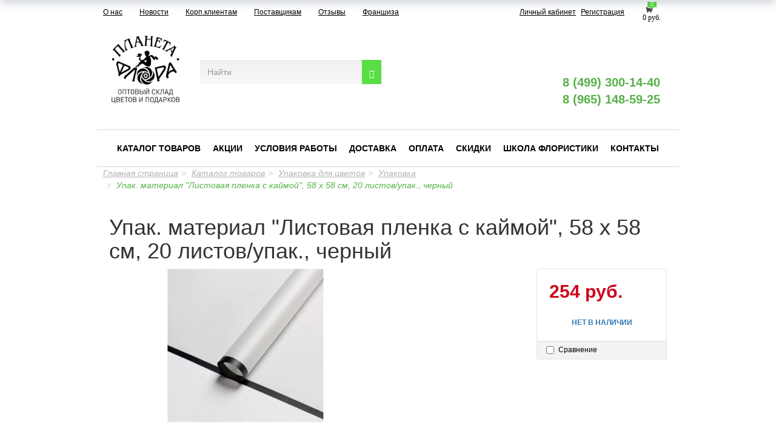

--- FILE ---
content_type: text/html; charset=UTF-8
request_url: https://www.cvet-opt.ru/catalog/upakovka_dlya_tsvetov/upakovka/upak_material_listovaya_plenka_s_kaymoy_58_kh_58_sm_20_listov_upak_chernyy/
body_size: 30281
content:
<!DOCTYPE html>
<html lang="ru">
    <head data-test="1">
        <meta charset="utf-8">
        <meta http-equiv="X-UA-Compatible" content="IE=edge">
        <meta name="viewport" content="width=device-width, initial-scale=1">
		<meta name='yandex-verification' content='982ab93606a182fd' />
		<meta name="google-site-verification" content="ZxE64UVMNZppUldCQnssmBXJlJL4XUyWZQeqT1g9quA" />
		<meta name='wmail-verification' content='90913ebc1e1764dbd4dbbfe166f103cc' />
		<meta name="apple-itunes-app" content="app-id=1505767382">
		<meta name="google-play-app" content="app-id=com.PlanetaFlora.lk">

        <title>Упак. материал &quot;Листовая пленка с каймой&quot;, 58 х 58 см, 20 листов/упак., черный</title>        
        <meta http-equiv="Content-Type" content="text/html; charset=UTF-8" />
<meta name="robots" content="index, follow" />
<meta name="description" content="Упак. материал &amp;quot;Листовая пленка с каймой&amp;quot;, 58 х 58 см, 20 листов/упак., черный | Купить в интернет-магазине «Планета Флора»" />
<script type="text/javascript" data-skip-moving="true">(function(w, d, n) {var cl = "bx-core";var ht = d.documentElement;var htc = ht ? ht.className : undefined;if (htc === undefined || htc.indexOf(cl) !== -1){return;}var ua = n.userAgent;if (/(iPad;)|(iPhone;)/i.test(ua)){cl += " bx-ios";}else if (/Android/i.test(ua)){cl += " bx-android";}cl += (/(ipad|iphone|android|mobile|touch)/i.test(ua) ? " bx-touch" : " bx-no-touch");cl += w.devicePixelRatio && w.devicePixelRatio >= 2? " bx-retina": " bx-no-retina";var ieVersion = -1;if (/AppleWebKit/.test(ua)){cl += " bx-chrome";}else if ((ieVersion = getIeVersion()) > 0){cl += " bx-ie bx-ie" + ieVersion;if (ieVersion > 7 && ieVersion < 10 && !isDoctype()){cl += " bx-quirks";}}else if (/Opera/.test(ua)){cl += " bx-opera";}else if (/Gecko/.test(ua)){cl += " bx-firefox";}if (/Macintosh/i.test(ua)){cl += " bx-mac";}ht.className = htc ? htc + " " + cl : cl;function isDoctype(){if (d.compatMode){return d.compatMode == "CSS1Compat";}return d.documentElement && d.documentElement.clientHeight;}function getIeVersion(){if (/Opera/i.test(ua) || /Webkit/i.test(ua) || /Firefox/i.test(ua) || /Chrome/i.test(ua)){return -1;}var rv = -1;if (!!(w.MSStream) && !(w.ActiveXObject) && ("ActiveXObject" in w)){rv = 11;}else if (!!d.documentMode && d.documentMode >= 10){rv = 10;}else if (!!d.documentMode && d.documentMode >= 9){rv = 9;}else if (d.attachEvent && !/Opera/.test(ua)){rv = 8;}if (rv == -1 || rv == 8){var re;if (n.appName == "Microsoft Internet Explorer"){re = new RegExp("MSIE ([0-9]+[\.0-9]*)");if (re.exec(ua) != null){rv = parseFloat(RegExp.$1);}}else if (n.appName == "Netscape"){rv = 11;re = new RegExp("Trident/.*rv:([0-9]+[\.0-9]*)");if (re.exec(ua) != null){rv = parseFloat(RegExp.$1);}}}return rv;}})(window, document, navigator);</script>


<link href="/bitrix/css/main/bootstrap.min.css?1586612080121326" type="text/css"  rel="stylesheet" />
<link href="/bitrix/js/ui/fonts/opensans/ui.font.opensans.min.css?16590081132320" type="text/css"  rel="stylesheet" />
<link href="/bitrix/js/main/popup/dist/main.popup.bundle.min.css?165900812724774" type="text/css"  rel="stylesheet" />
<link href="/bitrix/css/main/themes/green/style.min.css?1586612080334" type="text/css"  rel="stylesheet" />
<link href="/bitrix/cache/css/s1/cvet-opt/page_7dbf5baac20466e529ce19b10411ba96/page_7dbf5baac20466e529ce19b10411ba96_v1.css?167966672873328" type="text/css"  rel="stylesheet" />
<link href="/bitrix/cache/css/s1/cvet-opt/template_3cc359b599bb096417c627da8af57700/template_3cc359b599bb096417c627da8af57700_v1.css?1725009682170912" type="text/css"  data-template-style="true" rel="stylesheet" />







        
        <!-- HTML5 Shim and Respond.js IE8 support of HTML5 elements and media queries -->
        <!-- WARNING: Respond.js doesn't work if you view the page via file:// -->
        <!--[if lt IE 9]>
                            <![endif]-->
        <link href='http://fonts.googleapis.com/css?family=Roboto:400,700&subset=latin,cyrillic-ext' rel='stylesheet' type='text/css'>

        <!-- Yandex.Metrika counter -->
                <noscript><div><img src="https://mc.yandex.ru/watch/32354925" style="position:absolute; left:-9999px;" alt="" /></div></noscript>
        <!-- /Yandex.Metrika counter -->

    </head>
    <body>
        <div id="panel"></div>
        <div class="service-menu">
            <div class="container" style="padding: 0px;">
				<div class="col-xs-12 col-lg-7 col-sm-6 menu-top-top"><a href="http://cvet-opt.ru/about/">О нас</a>
<a href="http://cvet-opt.ru/news/">Новости</a>
<a href="/corporate/">Корп.клиентам</a>
<a href="http://cvet-opt.ru/suppliers/">Поставщикам</a>
<a href="http://cvet-opt.ru/otzyvy/">Отзывы</a>
<a href="http://cvet-opt.ru/franchise/">Франшиза</a>                        
                </div>

                <div class="col-xs-8 col-lg-4 col-sm-4 text-right">

                    <a href="/profile/" class="usercp_link lk-1" title="Личный кабинет">Личный кабинет</a> <a class="lk-reg" href="/profile/" title="Личный кабинет">Регистрация</a>                </div>
                <div class="col-xs-3 col-lg-1 col-sm-2 basket-col">
                                        <div id="bx_basketFKauiI" class=""><!--'start_frame_cache_bx_basketFKauiI'-->
<a href="/basket/" class="small-basket">
    <span class="js_basket_small">0</span>
    <img src="/local/templates/cvet-opt/components/bitrix/sale.basket.basket.line/header_basket/cart.png" />
    <div class="basket-price">
        0 руб.    </div> 
</a><!--'end_frame_cache_bx_basketFKauiI'--></div>


                </div>
            </div>
        </div>

        <div class="js_img_show_container hidden-xs hidden-sm"></div>
        <header><a name="top"></a>
            <div class="container" >
                <div class="row header">
                    <div class="col-xs-12 col-lg-2 col-sm-2 text-center">
                                                <div class="header-logo-container">
	<div>
		 &nbsp; &nbsp; &nbsp;&nbsp;
	</div>
</div>
 <a href="/" style="top: -17px;position: relative;"><img width="118" alt="лого ПФ опт3.png" src="/upload/medialibrary/e83/e839a3932006dcaec4f086d3cc70b59b.png" height="118" title="лого ПФ опт3.png" align="middle"></a>                    </div>

                    <div class=" col-xs-12 col-lg-4 col-sm-4 search-block" style="margin-top:47px;">
                                                <form class="search-form" role="search" action="/search/index.php" >
    <div class="input-group">
                   <input type="text" name="q" value="" class="search-suggest form-control" placeholder="Найти">
                 
        <span class="input-group-btn">
             <button  name="s"  class="btn btn-default" type="submit"><span class="glyphicon glyphicon-search"></button>
         
        </span>
    </div>
</form>
                    </div>
                    <div class="col-xs-12 col-lg-3 col-sm-3 grey-icons-wrap grey-icons-wrap-my" style="margin-top: 
                    47px;">
                        <ul class="contacts-links-list contacts-links-list-grey">
                            <li class="contacts-links-list__item item-grey">
                                <span>
                                	<a href="/24-chasa/">
                                    <img class="qq1 qqq0" 
                                        src="/bitrix/templates/cvet-opt/img/247-new.svg" alt="">
									<img class="qq12 qqq" 
                                        src="/bitrix/templates/cvet-opt/img/qq1.png" alt="">
                                        </a>
                                </span>
                            </li>
                            <li class="contacts-links-list__item item-grey">
                                <span >
                                    <a href="/p-free/">
                                        <img class="qq2 qqq0"  src="/bitrix/templates/cvet-opt/img/park-new.svg" alt="">
                                        <img class="qq22 qqq" 
                                            src="/bitrix/templates/cvet-opt/img/qq2.png" alt="">
                                    </a>
                                </span>
                            </li>
                            <li class="contacts-links-list__item item-grey mastercard">
                                <span>
                                    <a href="/mastercard/">
                                        <img class="qq3 qqq0"  src="/bitrix/templates/cvet-opt/img/mastercard-new.svg" alt="">
                                        <img class="qq32 qqq qqqq" 
                                            src="/bitrix/templates/cvet-opt/img/qq3.png" alt="">
                                    </a>
                                </span>
                            </li>
                            </ul>
                    </div>
                    <div class="col-xs-12 col-lg-3 col-sm-3 pull-right phones-col" >
                                                <div class="header-phone header-phone-show1">
                            <div class="row " >
                                <div class="tel-block-1">
                                <span class="phones">
<a href="tel:+7499300-14-40">8 (499) 300-14-40</a>
<br>
<a href="tel:+79651485925">8 (965) 148-59-25</a>
</span>
                                </div>
                            </div>
                        </div>

                        <div class="col-xs-12 contacts-links-wrap">
                            <ul class="contacts-links-list">
                                <li class="contacts-links-list__item">
                                    <a href="https://instagram.com/planeta_flora?igshid=12ud7uycakoqm">
                                        <img
                                            src="/local/templates/cvet-opt/img/instagram.svg" alt="">
                                    </a>
                                </li>
                                <li class="contacts-links-list__item">
                                    <a href="https://wa.me/79651590369">
                                        <img
                                            src="/bitrix/templates/cvet-opt/img/whatsapp-new.svg" alt="">
                                    </a>
                                </li>
                                <li class="contacts-links-list__item">
                                    <a href="viber://add?number=79651590369">
                                        <img src="/bitrix/templates/cvet-opt/img/viber-new.svg"
                                             alt="">
                                    </a>
                                </li>
                                <li class="tel-block-2">
                                    <div class="header-phone header-phone-show2">
                                        <div class="row">
                                            <span class="phones">
<a href="tel:+7499300-14-40">8 (499) 300-14-40</a>
<br>
<a href="tel:+79651485925">8 (965) 148-59-25</a>
</span>
                                            <br />
                                        </div>
                                    </div>
                                </li>
                                <li class="contacts-links-list__item">
                                    <a href="https://telegram.me/Planeta_Flora_bot">
                                        <img
                                            src="/bitrix/templates/cvet-opt/img/telegram-new.svg" alt="">
                                    </a>
                                </li>
                                <li class="contacts-links-list__item ">
									<a href="skype:live:1dd08b55d03d10e0?chat">
                                        <img src="/bitrix/templates/cvet-opt/img/skype-new.svg" alt="">
                                    </a>
                                </li>
                            </ul>
                                                        <div class="header-phone">
                                <div class="row " >
                                    <div class="tel-block-1">
                                    <span class="phones">
<a href="tel:+7499300-14-40">8 (499) 300-14-40</a>
<br>
<a href="tel:+79651485925">8 (965) 148-59-25</a>
</span>
                                    </div>
                                </div>
                            </div>
                        </div>
                    </div>
                </div>
            </div>
        </header>
            <div class="navbar navbar-default menu-row2" role="navigation">
    <div class="container" >
        <div class="navbar-header">
            <button type="button" class="navbar-toggle" data-toggle="collapse" data-target=".navbar-collapse">
                <span class="sr-only">Toggle navigation</span>
                <span class="icon-bar"></span>
                <span class="icon-bar"></span>
                <span class="icon-bar"></span>
            </button>
        </div>
        <div class="navbar-collapse collapse">
                            <ul class="nav navbar-nav">
                                                                                <li>
                                    <a href="/catalog/" class="selected">Каталог товаров</a>
                                </li>
                                                                                                            <li>
                                    <a href="/shares/" class="">Акции</a>
                                </li>
                                                                                                            <li>
                                    <a href="/working_conditions/" class="">Условия работы</a>
                                </li>
                                                                                                            <li>
                                    <a href="/delivery/" class="">Доставка</a>
                                </li>
                                                                                                            <li>
                                    <a href="/payment/" class="">Оплата</a>
                                </li>
                                                                                                            <li>
                                    <a href="/sales_system/" class="">Скидки</a>
                                </li>
                                                                                                            <li>
                                    <a href="http://planetaflora-school.ru/" class="">Школа флористики</a>
                                </li>
                                                                                                            <li>
                                    <a href="/driving_directions/" class="">Контакты</a>
                                </li>
                                                                </ul>
                    </div><!--/.nav-collapse -->
    </div><!--/.container-fluid -->
</div>        <!--   -->

        <div  class="container content" style="margin-top:0px;" >
        <div style="padding-bottom: 20px;">
                        <div class="breadcrumbs"><ol class="breadcrumb"><li><a href="/" title="Главная страница">Главная страница</a></li><li><a href="/catalog/" title="Каталог товаров">Каталог товаров</a></li><li><a href="/catalog/upakovka_dlya_tsvetov/" title="Упаковка для цветов">Упаковка для цветов</a></li><li><a href="/catalog/upakovka_dlya_tsvetov/upakovka/" title="Упаковка">Упаковка</a></li><li class="active"><span>Упак. материал &quot;Листовая пленка с каймой&quot;, 58 х 58 см, 20 листов/упак., черный</span></li></ol></div>        </div><div class='row'>
	<div class='col-xs-12'>
		<div id="compareList9J9wbd" class="bx_catalog-compare-list fix top left " style="display: none;"><!--'start_frame_cache_compareList9J9wbd'--><!--'end_frame_cache_compareList9J9wbd'--></div>
<div class="bx-catalog-element bx-green" id="bx_117848907_644148"
	itemscope itemtype="http://schema.org/Product">
	<div class="container-fluid">
					<div class="row">
				<div class="col-xs-12">
					<h1 class="bx-title">Упак. материал &quot;Листовая пленка с каймой&quot;, 58 х 58 см, 20 листов/упак., черный</h1>
				</div>
			</div>
					<div class="row">
			<div class="col-md-6 col-sm-12">
				<div class="product-item-detail-slider-container" id="bx_117848907_644148_big_slider">
					<span class="product-item-detail-slider-close" data-entity="close-popup"></span>
					<div class="product-item-detail-slider-block
						"
						data-entity="images-slider-block">
						<span class="product-item-detail-slider-left" data-entity="slider-control-left" style="display: none;"></span>
						<span class="product-item-detail-slider-right" data-entity="slider-control-right" style="display: none;"></span>
						<div class="product-item-label-text product-item-label-big product-item-label-top product-item-label-right" id="bx_117848907_644148_sticker"
							style="display: none;">
													</div>
												<div class="product-item-detail-slider-images-container" data-entity="images-container">
																<div class="product-item-detail-slider-image active" data-entity="image" data-id="4796393">
										<img src="/upload/iblock/349/ihectypomew3jnaki0me406mjb49nbj6.png" alt="Упак. материал &quot;Листовая пленка с каймой&quot;, 58 х 58 см, 20 листов/упак., черный" title="Упак. материал &quot;Листовая пленка с каймой&quot;, 58 х 58 см, 20 листов/упак., черный" itemprop="image">
									</div>
															</div>
					</div>
									</div>
			</div>
			<div class="col-md-6 col-sm-12">
				<div class="row">
					<div class="col-sm-6">
						<div class="product-item-detail-info-section">
													</div>
					</div>
					<div class="col-sm-6">
						<div class="product-item-detail-pay-block">
																	<div class="product-item-detail-info-container">
																						<div class="product-item-detail-price-current" id="bx_117848907_644148_price">
												254 руб.											</div>
																					</div>
																				<div data-entity="main-button-container">
											<div id="bx_117848907_644148_basket_actions" style="display: none;">
																									<div class="product-item-detail-info-container">
														<a class="btn btn-default product-item-detail-buy-button" id="bx_117848907_644148_add_basket_link"
															href="javascript:void(0);">
															<span>В корзину</span>
														</a>
													</div>
																								</div>
																						<div class="product-item-detail-info-container">
												<a class="btn btn-link product-item-detail-buy-button" id="bx_117848907_644148_not_avail"
													href="javascript:void(0)"
													rel="nofollow" style="display: ;">
													Нет в наличии												</a>
											</div>
										</div>
																		<div class="product-item-detail-compare-container">
									<div class="product-item-detail-compare">
										<div class="checkbox">
											<label id="bx_117848907_644148_compare_link">
												<input type="checkbox" data-entity="compare-checkbox">
												<span data-entity="compare-title">Сравнение</span>
											</label>
										</div>
									</div>
								</div>
														</div>
					</div>
				</div>
			</div>
		</div>
		<div class="row">
			<div class="col-xs-12">
							</div>
		</div>
		<div class="row">
			<div class="col-sm-8 col-md-9">
				<div class="row" id="bx_117848907_644148_tabs">
					<div class="col-xs-12">
						<div class="product-item-detail-tabs-container">
							<ul class="product-item-detail-tabs-list">
																	<li class="product-item-detail-tab active" data-entity="tab" data-value="description">
										<a href="javascript:void(0);" class="product-item-detail-tab-link">
											<span>Описание</span>
										</a>
									</li>
																</ul>
						</div>
					</div>
				</div>
				<div class="row" id="bx_117848907_644148_tab_containers">
					<div class="col-xs-12">
													<div class="product-item-detail-tab-content active" data-entity="tab-container" data-value="description"
								itemprop="description">
								<p>Упак. материал &quot;Листовая пленка с каймой&quot;, 58 х 58 см, 20 листов/упак., черный</p>							</div>
												</div>
				</div>
			</div>
			<div class="col-sm-4 col-md-3">
				<div>
									</div>
			</div>
		</div>
		<div class="row">
			<div class="col-xs-12">
									<div data-entity="parent-container">
													<div class="catalog-block-header" data-entity="header" data-showed="false" style="display: none; opacity: 0;">
								Выберите один из подарков							</div>
							
<div class="sale-products-gift bx-green" data-entity="sale-products-gift-container">
	</div>

									</div>
										<div data-entity="parent-container">
													<div class="catalog-block-header" data-entity="header" data-showed="false" style="display: none; opacity: 0;">
								Выберите один из товаров, чтобы получить подарок							</div>
							<!--'start_frame_cache_KSBlai'--><div id="sale_gift_main_products_273624870" class="bx_sale_gift_main_products bx_green">
</div>
<!--'end_frame_cache_KSBlai'-->					</div>
								</div>
		</div>
	</div>
	<!--Small Card-->
	<div class="product-item-detail-short-card-fixed hidden-xs" id="bx_117848907_644148_small_card_panel">
		<div class="product-item-detail-short-card-content-container">
			<table>
				<tr>
					<td rowspan="2" class="product-item-detail-short-card-image">
						<img src="" data-entity="panel-picture">
					</td>
					<td class="product-item-detail-short-title-container" data-entity="panel-title">
						<span class="product-item-detail-short-title-text">Упак. материал &quot;Листовая пленка с каймой&quot;, 58 х 58 см, 20 листов/упак., черный</span>
					</td>
					<td rowspan="2" class="product-item-detail-short-card-price">
												<div class="product-item-detail-price-current" data-entity="panel-price">
							254 руб.						</div>
					</td>
											<td rowspan="2" class="product-item-detail-short-card-btn"
							style="display: none;"
							data-entity="panel-add-button">
							<a class="btn btn-default product-item-detail-buy-button"
								id="bx_117848907_644148_add_basket_link"
								href="javascript:void(0);">
								<span>В корзину</span>
							</a>
						</td>
											<td rowspan="2" class="product-item-detail-short-card-btn"
						style="display: ;"
						data-entity="panel-not-available-button">
						<a class="btn btn-link product-item-detail-buy-button" href="javascript:void(0)"
							rel="nofollow">
							Нет в наличии						</a>
					</td>
				</tr>
							</table>
		</div>
	</div>
	<!--Top tabs-->
	<div class="product-item-detail-tabs-container-fixed hidden-xs" id="bx_117848907_644148_tabs_panel">
		<ul class="product-item-detail-tabs-list">
							<li class="product-item-detail-tab active" data-entity="tab" data-value="description">
					<a href="javascript:void(0);" class="product-item-detail-tab-link">
						<span>Описание</span>
					</a>
				</li>
						</ul>
	</div>

	<meta itemprop="name" content="Упак. материал &quot;Листовая пленка с каймой&quot;, 58 х 58 см, 20 листов/упак., черный" />
	<meta itemprop="category" content="Упаковка для цветов/Упаковка" />
			<span itemprop="offers" itemscope itemtype="http://schema.org/Offer">
			<meta itemprop="price" content="254" />
			<meta itemprop="priceCurrency" content="RUB" />
			<link itemprop="availability" href="http://schema.org/OutOfStock" />
		</span>
		</div>
																	<div class='row'>
						<div class='col-xs-12' data-entity="parent-container">
							<div class="catalog-block-header" data-entity="header" data-showed="false" style="display: none; opacity: 0;">
								Популярные в разделе							</div>
							
<div class="catalog-section bx-green" data-entity="container-lo88u3">
			<!-- items-container -->
					<div class="row product-item-list-col-4" data-entity="items-row">
										<div class="col-xs-12 product-item-small-card">
							<div class="row">
																	<div class="col-xs-6 col-md-3">
										
	<div class="product-item-container"
		id="bx_3966226736_624101_7e1b8e3524755c391129a9d7e6f2d206" data-entity="item">
		
<div class="product-item">
		<a class="product-item-image-wrapper" href="/catalog/upakovka_dlya_tsvetov/upakovka/upak_material_floristicheskaya_plenka_samaya_nuzhnaya_55mkr_58sm_10m_rozovo_kremovyy/" title="Упак. материал флористическая пленка &quot;Самая нужная&quot;, 55мкр, 58см*10м, розово-кремовый"
			data-entity="image-wrapper">
			<span class="product-item-image-slider-slide-container slide" id="bx_3966226736_624101_7e1b8e3524755c391129a9d7e6f2d206_pict_slider"
			style="display: none;"			data-slider-interval="3000" data-slider-wrap="true">
					</span>
		<span class="product-item-image-original" id="bx_3966226736_624101_7e1b8e3524755c391129a9d7e6f2d206_pict"
			style="background-image: url('/upload/iblock/da1/zltwqhdc4yzcccjagpa7qbuixboawazc.jpg'); ">
		</span>
					<span class="product-item-image-alternative" id="bx_3966226736_624101_7e1b8e3524755c391129a9d7e6f2d206_secondpict"
				style="background-image: url('/upload/iblock/947/xf0yhnhxrd0lzf4ric52sjjipyhoepb2.jpg'); ">
			</span>
					<div class="product-item-image-slider-control-container" id="bx_3966226736_624101_7e1b8e3524755c391129a9d7e6f2d206_pict_slider_indicator"
			style="display: none;">
					</div>
				</a>
		<div class="product-item-title">
				<a href="/catalog/upakovka_dlya_tsvetov/upakovka/upak_material_floristicheskaya_plenka_samaya_nuzhnaya_55mkr_58sm_10m_rozovo_kremovyy/" title="Упак. материал флористическая пленка &quot;Самая нужная&quot;, 55мкр, 58см*10м, розово-кремовый">
				Упак. материал флористическая пленка &quot;Самая нужная&quot;, 55мкр, 58см*10м, розово-кремовый				</a>
			</div>
						<div class="product-item-info-container product-item-price-container" data-entity="price-block">
												<span class="product-item-price-current" id="bx_3966226736_624101_7e1b8e3524755c391129a9d7e6f2d206_price">
							268 руб.						</span>
					</div>
										<div class="product-item-info-container product-item-hidden" data-entity="buttons-block">
														<div class="product-item-button-container" id="bx_3966226736_624101_7e1b8e3524755c391129a9d7e6f2d206_basket_actions">
									<a class="btn btn-default btn-sm" id="bx_3966226736_624101_7e1b8e3524755c391129a9d7e6f2d206_buy_link"
										href="javascript:void(0)" rel="nofollow">
										В корзину									</a>
								</div>
													</div>
							<div class="product-item-compare-container">
			<div class="product-item-compare">
				<div class="checkbox">
					<label id="bx_3966226736_624101_7e1b8e3524755c391129a9d7e6f2d206_compare_link">
						<input type="checkbox" data-entity="compare-checkbox">
						<span data-entity="compare-title">Сравнение</span>
					</label>
				</div>
			</div>
		</div>
		</div>			</div>
														</div>
																		<div class="col-xs-6 col-md-3">
										
	<div class="product-item-container"
		id="bx_3966226736_624257_362ce596257894d11ab5c1d73d13c755" data-entity="item">
		
<div class="product-item">
		<a class="product-item-image-wrapper" href="/catalog/upakovka_dlya_tsvetov/upakovka/plenka_matovaya_favorit_odnotonnaya_50mkr_50sm_10m_belyy/" title="Пленка матовая &quot;Фаворит&quot; однотонная, 50мкр, 50см-10м, белый"
			data-entity="image-wrapper">
			<span class="product-item-image-slider-slide-container slide" id="bx_3966226736_624257_362ce596257894d11ab5c1d73d13c755_pict_slider"
			style="display: none;"			data-slider-interval="3000" data-slider-wrap="true">
					</span>
		<span class="product-item-image-original" id="bx_3966226736_624257_362ce596257894d11ab5c1d73d13c755_pict"
			style="background-image: url('/upload/iblock/eed/tphj07zc9i1s7xsu673bvt7r28o361p4.jpg'); ">
		</span>
					<span class="product-item-image-alternative" id="bx_3966226736_624257_362ce596257894d11ab5c1d73d13c755_secondpict"
				style="background-image: url('/upload/iblock/68e/mdpr1hpd541dkuyp2b7lacsle47gwwd4.jpg'); ">
			</span>
					<div class="product-item-image-slider-control-container" id="bx_3966226736_624257_362ce596257894d11ab5c1d73d13c755_pict_slider_indicator"
			style="display: none;">
					</div>
				</a>
		<div class="product-item-title">
				<a href="/catalog/upakovka_dlya_tsvetov/upakovka/plenka_matovaya_favorit_odnotonnaya_50mkr_50sm_10m_belyy/" title="Пленка матовая &quot;Фаворит&quot; однотонная, 50мкр, 50см-10м, белый">
				Пленка матовая &quot;Фаворит&quot; однотонная, 50мкр, 50см-10м, белый				</a>
			</div>
						<div class="product-item-info-container product-item-price-container" data-entity="price-block">
												<span class="product-item-price-current" id="bx_3966226736_624257_362ce596257894d11ab5c1d73d13c755_price">
							339 руб.						</span>
					</div>
										<div class="product-item-info-container product-item-hidden" data-entity="buttons-block">
														<div class="product-item-button-container" id="bx_3966226736_624257_362ce596257894d11ab5c1d73d13c755_basket_actions">
									<a class="btn btn-default btn-sm" id="bx_3966226736_624257_362ce596257894d11ab5c1d73d13c755_buy_link"
										href="javascript:void(0)" rel="nofollow">
										В корзину									</a>
								</div>
													</div>
							<div class="product-item-compare-container">
			<div class="product-item-compare">
				<div class="checkbox">
					<label id="bx_3966226736_624257_362ce596257894d11ab5c1d73d13c755_compare_link">
						<input type="checkbox" data-entity="compare-checkbox">
						<span data-entity="compare-title">Сравнение</span>
					</label>
				</div>
			</div>
		</div>
		</div>			</div>
														</div>
																		<div class="col-xs-6 col-md-3">
										
	<div class="product-item-container"
		id="bx_3966226736_624090_c80764dfaf26ca80162484593ec7c29b" data-entity="item">
		
<div class="product-item">
		<a class="product-item-image-wrapper" href="/catalog/upakovka_dlya_tsvetov/upakovka/upak_material_floristicheskaya_plenka_zvezdnaya_pyl_60sm_10m_svetlo_goluboy/" title="Упак. материал флористическая пленка &quot;Звездная пыль&quot;, 60см*10м, светло-голубой"
			data-entity="image-wrapper">
			<span class="product-item-image-slider-slide-container slide" id="bx_3966226736_624090_c80764dfaf26ca80162484593ec7c29b_pict_slider"
			style="display: none;"			data-slider-interval="3000" data-slider-wrap="true">
					</span>
		<span class="product-item-image-original" id="bx_3966226736_624090_c80764dfaf26ca80162484593ec7c29b_pict"
			style="background-image: url('/upload/iblock/1bc/ijlc0e44dqpzldqw5wxectpq4hc6rup1.jpg'); ">
		</span>
					<span class="product-item-image-alternative" id="bx_3966226736_624090_c80764dfaf26ca80162484593ec7c29b_secondpict"
				style="background-image: url('/upload/iblock/442/nstjzz2bmnv1eiowfbq43twye67udrly.jpg'); ">
			</span>
					<div class="product-item-image-slider-control-container" id="bx_3966226736_624090_c80764dfaf26ca80162484593ec7c29b_pict_slider_indicator"
			style="display: none;">
					</div>
				</a>
		<div class="product-item-title">
				<a href="/catalog/upakovka_dlya_tsvetov/upakovka/upak_material_floristicheskaya_plenka_zvezdnaya_pyl_60sm_10m_svetlo_goluboy/" title="Упак. материал флористическая пленка &quot;Звездная пыль&quot;, 60см*10м, светло-голубой">
				Упак. материал флористическая пленка &quot;Звездная пыль&quot;, 60см*10м, светло-голубой				</a>
			</div>
						<div class="product-item-info-container product-item-price-container" data-entity="price-block">
												<span class="product-item-price-current" id="bx_3966226736_624090_c80764dfaf26ca80162484593ec7c29b_price">
							287 руб.						</span>
					</div>
										<div class="product-item-info-container product-item-hidden" data-entity="buttons-block">
														<div class="product-item-button-container" id="bx_3966226736_624090_c80764dfaf26ca80162484593ec7c29b_basket_actions">
									<a class="btn btn-default btn-sm" id="bx_3966226736_624090_c80764dfaf26ca80162484593ec7c29b_buy_link"
										href="javascript:void(0)" rel="nofollow">
										В корзину									</a>
								</div>
													</div>
							<div class="product-item-compare-container">
			<div class="product-item-compare">
				<div class="checkbox">
					<label id="bx_3966226736_624090_c80764dfaf26ca80162484593ec7c29b_compare_link">
						<input type="checkbox" data-entity="compare-checkbox">
						<span data-entity="compare-title">Сравнение</span>
					</label>
				</div>
			</div>
		</div>
		</div>			</div>
														</div>
																		<div class="col-xs-6 col-md-3">
										
	<div class="product-item-container"
		id="bx_3966226736_627906_d0fb066f64e2309c4b241a491f76c62e" data-entity="item">
		
<div class="product-item">
		<a class="product-item-image-wrapper" href="/catalog/upakovka_dlya_tsvetov/upakovka/upak_material_isk_sizal_pautinka_perlam_50sm_5m_salatovyy/" title="Упак. материал Иск. сизаль паутинка перлам.  50см*5м салатовый"
			data-entity="image-wrapper">
			<span class="product-item-image-slider-slide-container slide" id="bx_3966226736_627906_d0fb066f64e2309c4b241a491f76c62e_pict_slider"
			style="display: none;"			data-slider-interval="3000" data-slider-wrap="true">
					</span>
		<span class="product-item-image-original" id="bx_3966226736_627906_d0fb066f64e2309c4b241a491f76c62e_pict"
			style="background-image: url('/upload/iblock/99f/0mg03rf6skhq92h3kno8fgfjqszznwsq.jpg'); ">
		</span>
					<span class="product-item-image-alternative" id="bx_3966226736_627906_d0fb066f64e2309c4b241a491f76c62e_secondpict"
				style="background-image: url('/upload/iblock/17a/kzu8wxao56q1vej07wn52klvkcotts7s.jpg'); ">
			</span>
					<div class="product-item-image-slider-control-container" id="bx_3966226736_627906_d0fb066f64e2309c4b241a491f76c62e_pict_slider_indicator"
			style="display: none;">
					</div>
				</a>
		<div class="product-item-title">
				<a href="/catalog/upakovka_dlya_tsvetov/upakovka/upak_material_isk_sizal_pautinka_perlam_50sm_5m_salatovyy/" title="Упак. материал Иск. сизаль паутинка перлам.  50см*5м салатовый">
				Упак. материал Иск. сизаль паутинка перлам.  50см*5м салатовый				</a>
			</div>
						<div class="product-item-info-container product-item-price-container" data-entity="price-block">
												<span class="product-item-price-current" id="bx_3966226736_627906_d0fb066f64e2309c4b241a491f76c62e_price">
							378 руб.						</span>
					</div>
										<div class="product-item-info-container product-item-hidden" data-entity="buttons-block">
														<div class="product-item-button-container" id="bx_3966226736_627906_d0fb066f64e2309c4b241a491f76c62e_basket_actions">
									<a class="btn btn-default btn-sm" id="bx_3966226736_627906_d0fb066f64e2309c4b241a491f76c62e_buy_link"
										href="javascript:void(0)" rel="nofollow">
										В корзину									</a>
								</div>
													</div>
							<div class="product-item-compare-container">
			<div class="product-item-compare">
				<div class="checkbox">
					<label id="bx_3966226736_627906_d0fb066f64e2309c4b241a491f76c62e_compare_link">
						<input type="checkbox" data-entity="compare-checkbox">
						<span data-entity="compare-title">Сравнение</span>
					</label>
				</div>
			</div>
		</div>
		</div>			</div>
														</div>
																</div>
						</div>
									</div>
					<!-- items-container -->
		</div>
<!-- component-end -->										</div>
					</div>
										<div class='row'>
						<div class='col-xs-12' data-entity="parent-container">
							<div class="catalog-block-header" data-entity="header" data-showed="false" style="display: none; opacity: 0;">
								Просматривали							</div>
							
<div class="catalog-products-viewed bx-green" data-entity="catalog-products-viewed-container">
	</div>

										</div>
					</div>
						</div>
	</div>
</div><!-- /container -->
 <div class="container hidden_desctop" style="padding: 0px;">
    <div class="col-xs-8">
        <a href="http://cvet-opt.ru/about/">О нас</a>
<a href="http://cvet-opt.ru/news/">Новости</a>
<a href="/corporate/">Корп.клиентам</a>
<a href="http://cvet-opt.ru/suppliers/">Поставщикам</a>
<a href="http://cvet-opt.ru/otzyvy/">Отзывы</a>
<a href="http://cvet-opt.ru/franchise/">Франшиза</a>    </div>
</div>
<footer>
    <div class="container">
        <div class="row">
            <div class="col-xs-3">
                <div class="menu-name">Компания Планета Флора</div>
                    <ul class="list-unstyled">
                                    <li class="selected"><a href="/about/">О компании</a></li>
                                                <li class="selected"><a href="/vacancy/">Вакансии</a></li>
                                                <li class="selected"><a href="/map.php">Карта сайта</a></li>
                                                <li class="selected"><a href="/suppliers/">Поставщикам</a></li>
                                                <li class="selected"><a href="/picture_news/">Новости и фоторепортажи</a></li>
                                                <li class="selected"><a href="/pravovaya-informaciya.php">Правовая информация</a></li>
                                                <li class="selected"><a href="/ConfPolitics.php">Политика конфиденциальности</a></li>
                                                <li class="selected"><a href="/cookie/">Политика использования сookie файлов</a></li>
                                                <li class="selected"><a href="/personal-data/">Положение об обработке персональных данных</a></li>
                                                <li class="selected"><a href="/vozvrat/">Возврат и обмен товара</a></li>
                                                <li class="selected"><a href="/requisites/">Контактные данные и реквизиты</a></li>
                        </ul>
            </div>

            <div class="col-xs-3">
                <div class="menu-name">Клиентам</div>
                    <ul class="list-unstyled">
                                    <li class="selected"><a href="/corporate_clients/">Корпоративным клиентам</a></li>
                                                <li class="selected"><a href="/encyclopedia_colors/">Энциклопедия цветов</a></li>
                                                <li class="selected"><a href="/flower_care/">Уход за цветами</a></li>
                                                <li class="selected"><a href="/flower_shops/">Цветочным салонам</a></li>
                                                <li class="selected"><a href="/instructions_for_customers/">Памятка для клиентов</a></li>
                                                <li class="selected"><a href="/book_and_take/">Закажи и забери</a></li>
                                                <li class="selected"><a href="/how_to_buy/">Как купить в интернет-магазине</a></li>
                                                <li class="selected"><a href="/faq/">Часто Задаваемые Вопросы</a></li>
                        </ul>
            </div>
            <div class="col-xs-3 footer-tel-11">
                <div class="footer-phones">
                <span class="dot">&bull;</span> 8 (499) 300-14-40
                </div>              
   
                 <div class="row">
	<br>
 <em>г. Пушкино, Ярославское шоссе, д. 174а.</em> <br>
	<br>
	Оставьте отзыв и помогите нам стать лучше.<br>
	 Центр ответственности за клиента: <a href="" style="color: #000000; text-decoration: underline;">stenus@mail.ru</a>
</div>

<table class="share_table">
   
    <tr>
        <td>
            <a href="https://www.instagram.com/Planeta_flora/"  target="_blank"><img  width="35" height="35" src="/images/instagram.png" border="0" /></a> 
        </td>
      
    </tr>
</table>

<!-- Yandex.Metrika counter -->
<noscript><div><img src="https://mc.yandex.ru/watch/32354925" style="position:absolute; left:-9999px;" alt="" /></div></noscript>
<!-- /Yandex.Metrika counter -->
 

 

            </div>
           <div class="col-xs-3">
        </div>

        <div class="col-xs-12 contacts-links-wrap footer-tel">
            <center class="addr-footer">
                <div class="" style="padding: 20px; text-align: center; margin: 0 auto">
	<br>
 <p>г. Пушкино, Ярославское шоссе, д. 174а.</p> 
	<br>
	Оставьте отзыв и помогите нам стать лучше.<br>
	 Центр ответственности за клиента: <br/><a href="" style="color: #000000; text-decoration: underline;">stenus@mail.ru</a>
</div>

            </center>
            <ul class="contacts-links-list">
                <li class="contacts-links-list__item">
                    <a href="intent://send/79036799868#Intent;scheme=smsto;package=com.whatsapp;action=android.intent.action.SENDTO;end">
                        <img
                            src="/bitrix/templates/cvet-opt/img/whatsapp-new.svg" alt="">
                    </a>
                </li>
                <li class="contacts-links-list__item">
                    <a href="viber://add?number=79036799868">
                        <img src="/bitrix/templates/cvet-opt/img/viber-new.svg"
                                alt="">
                    </a>

                </li>
                <li class="tel-block-2">
                    <div class="header-phone">
                        <div class="row">
                            <span class="phones">
<a href="tel:+7499300-14-40">8 (499) 300-14-40</a>
<br>
<a href="tel:+79651485925">8 (965) 148-59-25</a>
</span>
                                                        <br />


                        </div>
                    </div>
                </li>
                <li class="contacts-links-list__item">
                    <a href="https://telegram.me/PlanetaFlora_bot">
                        <img
                            src="/bitrix/templates/cvet-opt/img/telegram-new.svg" alt="">
                    </a>
                </li>
                <li class="contacts-links-list__item ">
                    <a href="skype:live:1dd08b55d03d10e0?chat">
                        <img src="/bitrix/templates/cvet-opt/img/skype-new.svg" alt="">
                    </a>
                </li>
            </ul>
        </div>
        <div class="col-xs-12 col-lg-3 col-sm-3 grey-icons-wrap" style="margin-top: 29px;">
            <ul class="contacts-links-list contacts-links-list-grey">
                <li class="contacts-links-list__item item-grey">
                    <span>
                        <img
                            src="/bitrix/templates/cvet-opt/img/247-new.svg" alt="">
                    </span>
                </li>
                <li class="contacts-links-list__item item-grey">
                    <span >
                        <img src="/bitrix/templates/cvet-opt/img/park-new.svg" alt="">
                    </span>
                </li>
                <li class="contacts-links-list__item item-grey mastercard">
                    <span>
                        <img src="/bitrix/templates/cvet-opt/img/mastercard-new.svg" alt="">
                    </span>
                </li>
            </ul>
        </div>
    </div><br /><br />
</footer>
<div>	</div>

<div class="floating"> <a href="#top">Каталог↑</a> </div>

<!-- BEGIN JIVOSITE CODE {literal} -->
<!-- {/literal} END JIVOSITE CODE -->

<style type="text/css">
    /* AJAX CUSTOM PRELOADER */
    #win8_wrapper{
        display: none;
        background: #000;
        height: 100%;
        opacity: 0.7;
        position: fixed;
        width: 100%;
        z-index: 100;
        top: 0;
        left: 0;
    }
    .windows8 {
        /*position: relative;
        width: 50px;
        height:50px;
        margin:auto;*/
        width: 50px;
        height: 50px;
        margin: auto;
        position: absolute;
        top: 0; left: 0; bottom: 0; right: 0;
    }

    .windows8 .wBall {
        position: absolute;
        width: 47px;
        height: 47px;
        opacity: 0;
        transform: rotate(225deg);
        -o-transform: rotate(225deg);
        -ms-transform: rotate(225deg);
        -webkit-transform: rotate(225deg);
        -moz-transform: rotate(225deg);
        animation: orbit 3.3225s infinite;
        -o-animation: orbit 3.3225s infinite;
        -ms-animation: orbit 3.3225s infinite;
        -webkit-animation: orbit 3.3225s infinite;
        -moz-animation: orbit 3.3225s infinite;
    }

    .windows8 .wBall .wInnerBall{
        position: absolute;
        width: 6px;
        height: 6px;
        background: rgb(255,255,255);
        left:0px;
        top:0px;
        border-radius: 6px;
        -o-border-radius: 6px;
        -ms-border-radius: 6px;
        -webkit-border-radius: 6px;
        -moz-border-radius: 6px;
    }

    .windows8 #wBall_1 {
        animation-delay: 0.726s;
        -o-animation-delay: 0.726s;
        -ms-animation-delay: 0.726s;
        -webkit-animation-delay: 0.726s;
        -moz-animation-delay: 0.726s;
    }

    .windows8 #wBall_2 {
        animation-delay: 0.143s;
        -o-animation-delay: 0.143s;
        -ms-animation-delay: 0.143s;
        -webkit-animation-delay: 0.143s;
        -moz-animation-delay: 0.143s;
    }

    .windows8 #wBall_3 {
        animation-delay: 0.2865s;
        -o-animation-delay: 0.2865s;
        -ms-animation-delay: 0.2865s;
        -webkit-animation-delay: 0.2865s;
        -moz-animation-delay: 0.2865s;
    }

    .windows8 #wBall_4 {
        animation-delay: 0.4295s;
        -o-animation-delay: 0.4295s;
        -ms-animation-delay: 0.4295s;
        -webkit-animation-delay: 0.4295s;
        -moz-animation-delay: 0.4295s;
    }

    .windows8 #wBall_5 {
        animation-delay: 0.583s;
        -o-animation-delay: 0.583s;
        -ms-animation-delay: 0.583s;
        -webkit-animation-delay: 0.583s;
        -moz-animation-delay: 0.583s;
    }



    @keyframes orbit {
        0% {
            opacity: 1;
            z-index:99;
            transform: rotate(180deg);
            animation-timing-function: ease-out;
        }

        7% {
            opacity: 1;
            transform: rotate(300deg);
            animation-timing-function: linear;
            origin:0%;
        }

        30% {
            opacity: 1;
            transform:rotate(410deg);
            animation-timing-function: ease-in-out;
            origin:7%;
        }

        39% {
            opacity: 1;
            transform: rotate(645deg);
            animation-timing-function: linear;
            origin:30%;
        }

        70% {
            opacity: 1;
            transform: rotate(770deg);
            animation-timing-function: ease-out;
            origin:39%;
        }

        75% {
            opacity: 1;
            transform: rotate(900deg);
            animation-timing-function: ease-out;
            origin:70%;
        }

        76% {
            opacity: 0;
            transform:rotate(900deg);
        }

        100% {
            opacity: 0;
            transform: rotate(900deg);
        }
    }

    @-o-keyframes orbit {
        0% {
            opacity: 1;
            z-index:99;
            -o-transform: rotate(180deg);
            -o-animation-timing-function: ease-out;
        }

        7% {
            opacity: 1;
            -o-transform: rotate(300deg);
            -o-animation-timing-function: linear;
            -o-origin:0%;
        }

        30% {
            opacity: 1;
            -o-transform:rotate(410deg);
            -o-animation-timing-function: ease-in-out;
            -o-origin:7%;
        }

        39% {
            opacity: 1;
            -o-transform: rotate(645deg);
            -o-animation-timing-function: linear;
            -o-origin:30%;
        }

        70% {
            opacity: 1;
            -o-transform: rotate(770deg);
            -o-animation-timing-function: ease-out;
            -o-origin:39%;
        }

        75% {
            opacity: 1;
            -o-transform: rotate(900deg);
            -o-animation-timing-function: ease-out;
            -o-origin:70%;
        }

        76% {
            opacity: 0;
            -o-transform:rotate(900deg);
        }

        100% {
            opacity: 0;
            -o-transform: rotate(900deg);
        }
    }

    @-ms-keyframes orbit {
        0% {
            opacity: 1;
            z-index:99;
            -ms-transform: rotate(180deg);
            -ms-animation-timing-function: ease-out;
        }

        7% {
            opacity: 1;
            -ms-transform: rotate(300deg);
            -ms-animation-timing-function: linear;
            -ms-origin:0%;
        }

        30% {
            opacity: 1;
            -ms-transform:rotate(410deg);
            -ms-animation-timing-function: ease-in-out;
            -ms-origin:7%;
        }

        39% {
            opacity: 1;
            -ms-transform: rotate(645deg);
            -ms-animation-timing-function: linear;
            -ms-origin:30%;
        }

        70% {
            opacity: 1;
            -ms-transform: rotate(770deg);
            -ms-animation-timing-function: ease-out;
            -ms-origin:39%;
        }

        75% {
            opacity: 1;
            -ms-transform: rotate(900deg);
            -ms-animation-timing-function: ease-out;
            -ms-origin:70%;
        }

        76% {
            opacity: 0;
            -ms-transform:rotate(900deg);
        }

        100% {
            opacity: 0;
            -ms-transform: rotate(900deg);
        }
    }

    @-webkit-keyframes orbit {
        0% {
            opacity: 1;
            z-index:99;
            -webkit-transform: rotate(180deg);
            -webkit-animation-timing-function: ease-out;
        }

        7% {
            opacity: 1;
            -webkit-transform: rotate(300deg);
            -webkit-animation-timing-function: linear;
            -webkit-origin:0%;
        }

        30% {
            opacity: 1;
            -webkit-transform:rotate(410deg);
            -webkit-animation-timing-function: ease-in-out;
            -webkit-origin:7%;
        }

        39% {
            opacity: 1;
            -webkit-transform: rotate(645deg);
            -webkit-animation-timing-function: linear;
            -webkit-origin:30%;
        }

        70% {
            opacity: 1;
            -webkit-transform: rotate(770deg);
            -webkit-animation-timing-function: ease-out;
            -webkit-origin:39%;
        }

        75% {
            opacity: 1;
            -webkit-transform: rotate(900deg);
            -webkit-animation-timing-function: ease-out;
            -webkit-origin:70%;
        }

        76% {
            opacity: 0;
            -webkit-transform:rotate(900deg);
        }

        100% {
            opacity: 0;
            -webkit-transform: rotate(900deg);
        }
    }

    @-moz-keyframes orbit {
        0% {
            opacity: 1;
            z-index: 99;
            -moz-transform: rotate(180deg);
            -moz-animation-timing-function: ease-out;
        }

        7% {
            opacity: 1;
            -moz-transform: rotate(300deg);
            -moz-animation-timing-function: linear;
            -moz-origin: 0%;
        }

        30% {
            opacity: 1;
            -moz-transform: rotate(410deg);
            -moz-animation-timing-function: ease-in-out;
            -moz-origin: 7%;
        }

        39% {
            opacity: 1;
            -moz-transform: rotate(645deg);
            -moz-animation-timing-function: linear;
            -moz-origin: 30%;
        }

        70% {
            opacity: 1;
            -moz-transform: rotate(770deg);
            -moz-animation-timing-function: ease-out;
            -moz-origin: 39%;
        }

        75% {
            opacity: 1;
            -moz-transform: rotate(900deg);
            -moz-animation-timing-function: ease-out;
            -moz-origin: 70%;
        }

        76% {
            opacity: 0;
            -moz-transform: rotate(900deg);
        }

        100% {
            opacity: 0;
            -moz-transform: rotate(900deg);
        }
    }
    /* AJAX CUSTOM PRELOADER END */
</style>
        <div id="win8_wrapper">
            <div class="windows8">
                <div class="wBall" id="wBall_1">
                    <div class="wInnerBall"></div>
                </div>
                <div class="wBall" id="wBall_2">
                    <div class="wInnerBall"></div>
                </div>
                <div class="wBall" id="wBall_3">
                    <div class="wInnerBall"></div>
                </div>
                <div class="wBall" id="wBall_4">
                    <div class="wInnerBall"></div>
                </div>
                <div class="wBall" id="wBall_5">
                    <div class="wInnerBall"></div>
                </div>
            </div>
        </div>
<script data-skip-moving="true">
         (function(w,d,u,b){
                 s=d.createElement('script');r=(Date.now()/1000|0);s.async=1;s.src=u+'?'+r;
                 h=d.getElementsByTagName('script')[0];h.parentNode.insertBefore(s,h);
         })(window,document,'http://crm.cvet-opt.local/upload/crm/site_button/loader_1_s28h6w.js');
 </script>
<script type="text/javascript">if(!window.BX)window.BX={};if(!window.BX.message)window.BX.message=function(mess){if(typeof mess==='object'){for(let i in mess) {BX.message[i]=mess[i];} return true;}};</script>
<script type="text/javascript">(window.BX||top.BX).message({'pull_server_enabled':'Y','pull_config_timestamp':'1586934917','pull_guest_mode':'N','pull_guest_user_id':'0'});(window.BX||top.BX).message({'PULL_OLD_REVISION':'Для продолжения корректной работы с сайтом необходимо перезагрузить страницу.'});</script>
<script type="text/javascript">(window.BX||top.BX).message({'JS_CORE_LOADING':'Загрузка...','JS_CORE_NO_DATA':'- Нет данных -','JS_CORE_WINDOW_CLOSE':'Закрыть','JS_CORE_WINDOW_EXPAND':'Развернуть','JS_CORE_WINDOW_NARROW':'Свернуть в окно','JS_CORE_WINDOW_SAVE':'Сохранить','JS_CORE_WINDOW_CANCEL':'Отменить','JS_CORE_WINDOW_CONTINUE':'Продолжить','JS_CORE_H':'ч','JS_CORE_M':'м','JS_CORE_S':'с','JSADM_AI_HIDE_EXTRA':'Скрыть лишние','JSADM_AI_ALL_NOTIF':'Показать все','JSADM_AUTH_REQ':'Требуется авторизация!','JS_CORE_WINDOW_AUTH':'Войти','JS_CORE_IMAGE_FULL':'Полный размер'});</script><script type="text/javascript" src="/bitrix/js/main/core/core.min.js?1659008127216421"></script><script>BX.setJSList(['/bitrix/js/main/core/core_ajax.js','/bitrix/js/main/core/core_promise.js','/bitrix/js/main/polyfill/promise/js/promise.js','/bitrix/js/main/loadext/loadext.js','/bitrix/js/main/loadext/extension.js','/bitrix/js/main/polyfill/promise/js/promise.js','/bitrix/js/main/polyfill/find/js/find.js','/bitrix/js/main/polyfill/includes/js/includes.js','/bitrix/js/main/polyfill/matches/js/matches.js','/bitrix/js/ui/polyfill/closest/js/closest.js','/bitrix/js/main/polyfill/fill/main.polyfill.fill.js','/bitrix/js/main/polyfill/find/js/find.js','/bitrix/js/main/polyfill/matches/js/matches.js','/bitrix/js/main/polyfill/core/dist/polyfill.bundle.js','/bitrix/js/main/core/core.js','/bitrix/js/main/polyfill/intersectionobserver/js/intersectionobserver.js','/bitrix/js/main/lazyload/dist/lazyload.bundle.js','/bitrix/js/main/polyfill/core/dist/polyfill.bundle.js','/bitrix/js/main/parambag/dist/parambag.bundle.js']);
BX.setCSSList(['/bitrix/js/main/lazyload/dist/lazyload.bundle.css','/bitrix/js/main/parambag/dist/parambag.bundle.css']);</script>
<script type="text/javascript">(window.BX||top.BX).message({'LANGUAGE_ID':'ru','FORMAT_DATE':'DD.MM.YYYY','FORMAT_DATETIME':'DD.MM.YYYY HH:MI:SS','COOKIE_PREFIX':'BITRIX_SM','SERVER_TZ_OFFSET':'10800','UTF_MODE':'Y','SITE_ID':'s1','SITE_DIR':'/','USER_ID':'','SERVER_TIME':'1770116893','USER_TZ_OFFSET':'0','USER_TZ_AUTO':'Y','bitrix_sessid':'399b4bcbca8d655af2b7f77a0544594d'});</script><script type="text/javascript"  src="/bitrix/cache/js/s1/cvet-opt/kernel_main/kernel_main_v1.js?1680616501152878"></script>
<script type="text/javascript" src="/bitrix/js/pull/protobuf/protobuf.min.js?159566287076433"></script>
<script type="text/javascript" src="/bitrix/js/pull/protobuf/model.min.js?159566287014190"></script>
<script type="text/javascript" src="/bitrix/js/main/core/core_promise.min.js?15866209552490"></script>
<script type="text/javascript" src="/bitrix/js/rest/client/rest.client.min.js?16316153599240"></script>
<script type="text/javascript" src="/bitrix/js/pull/client/pull.client.min.js?165900695644545"></script>
<script type="text/javascript" src="https://code.jquery.com/jquery-1.7.2.min.js"></script>
<script type="text/javascript" src="/bitrix/js/main/popup/dist/main.popup.bundle.min.js?165900812764063"></script>
<script type="text/javascript" src="/bitrix/js/currency/currency-core/dist/currency-core.bundle.min.js?16316153102842"></script>
<script type="text/javascript" src="/bitrix/js/currency/core_currency.min.js?1631615310833"></script>
<script type="text/javascript">BX.setJSList(['/bitrix/js/main/core/core_fx.js','/bitrix/js/main/pageobject/pageobject.js','/bitrix/js/main/core/core_window.js','/bitrix/js/main/date/main.date.js','/bitrix/js/main/core/core_date.js','/bitrix/js/main/session.js','/bitrix/js/main/utils.js','/local/templates/cvet-opt/lib/slider/js/bootstrap-slider.js','/local/templates/cvet-opt/components/bitrix/catalog/newcatalog/bitrix/catalog.compare.list/.default/script.js','/local/templates/cvet-opt/components/bitrix/catalog/newcatalog/bitrix/catalog.element/.default/script.js','/bitrix/components/bitrix/sale.products.gift/templates/.default/script.js','/local/templates/cvet-opt/components/bitrix/catalog.item/.default/script.js','/bitrix/components/bitrix/sale.gift.main.products/templates/.default/script.js','/local/templates/cvet-opt/components/bitrix/catalog.section/default2/script.js','/bitrix/components/bitrix/catalog.products.viewed/templates/.default/script.js','/local/templates/cvet-opt/lib/bootstrap-3.1.1/js/bootstrap.min.js','/local/templates/cvet-opt/lib/jquery.debounce-1.0.5.js','/local/templates/cvet-opt/lib/jquery.number.min.js','/local/templates/cvet-opt/lib/ready.js','/local/templates/cvet-opt/lib/jquery.maskedinput.min.js','/local/templates/cvet-opt/lib/holder.js','/local/templates/cvet-opt/components/bitrix/sale.basket.basket.line/header_basket/script.js','/bitrix/templates/.default/components/bitrix/search.form/header1/script.js','/local/templates/cvet-opt/components/bitrix/menu/static-dropdown/script.js']);</script>
<script type="text/javascript">BX.setCSSList(['/local/templates/cvet-opt/lib/slider/css/slider.css','/local/templates/cvet-opt/components/bitrix/catalog/newcatalog/style.css','/local/templates/cvet-opt/components/bitrix/catalog/newcatalog/bitrix/catalog.compare.list/.default/style.css','/local/templates/cvet-opt/components/bitrix/catalog/newcatalog/bitrix/catalog.element/.default/style.css','/bitrix/components/bitrix/sale.products.gift/templates/.default/style.css','/local/templates/cvet-opt/components/bitrix/catalog.item/.default/style.css','/bitrix/components/bitrix/sale.products.gift/templates/.default/themes/green/style.css','/bitrix/components/bitrix/sale.gift.main.products/templates/.default/style.css','/local/templates/cvet-opt/components/bitrix/catalog/newcatalog/bitrix/catalog.element/.default/themes/green/style.css','/local/templates/cvet-opt/components/bitrix/catalog.section/default2/style.css','/local/templates/cvet-opt/components/bitrix/catalog.section/default2/themes/green/style.css','/bitrix/components/bitrix/catalog.products.viewed/templates/.default/style.css','/bitrix/components/bitrix/catalog.products.viewed/templates/.default/themes/green/style.css','/local/templates/cvet-opt/lib/bootstrap-3.1.1/css/bootstrap.min.css','/local/templates/cvet-opt/lib/font-awesome-4.1.0/css/font-awesome.min.css','/local/templates/cvet-opt/custom.css','/local/templates/cvet-opt/components/bitrix/sale.basket.basket.line/header_basket/style.css','/bitrix/templates/.default/components/bitrix/search.form/header1/style.css','/local/templates/cvet-opt/components/bitrix/menu/static-dropdown/style.css','/local/templates/cvet-opt/components/bitrix/breadcrumb/bootstrap3_breadcrumb/style.css','/local/templates/cvet-opt/template_styles.css']);</script>


<script type="text/javascript"  src="/bitrix/cache/js/s1/cvet-opt/template_2b5f45d7a9b84447faf1f22ceda6aa91/template_2b5f45d7a9b84447faf1f22ceda6aa91_v1.js?167966671968545"></script>
<script type="text/javascript"  src="/bitrix/cache/js/s1/cvet-opt/page_09d27130b74d5890be13c0bb937f89d6/page_09d27130b74d5890be13c0bb937f89d6_v1.js?1679666728157946"></script>
<script type="text/javascript">var _ba = _ba || []; _ba.push(["aid", "a84d7be16a22d446554e1c663b629778"]); _ba.push(["host", "www.cvet-opt.ru"]); _ba.push(["ad[ct][item]", "[base64]"]);_ba.push(["ad[ct][user_id]", function(){return BX.message("USER_ID") ? BX.message("USER_ID") : 0;}]);_ba.push(["ad[ct][recommendation]", function() {var rcmId = "";var cookieValue = BX.getCookie("BITRIX_SM_RCM_PRODUCT_LOG");var productId = 644148;var cItems = [];var cItem;if (cookieValue){cItems = cookieValue.split(".");}var i = cItems.length;while (i--){cItem = cItems[i].split("-");if (cItem[0] == productId){rcmId = cItem[1];break;}}return rcmId;}]);_ba.push(["ad[ct][v]", "2"]);(function() {var ba = document.createElement("script"); ba.type = "text/javascript"; ba.async = true;ba.src = (document.location.protocol == "https:" ? "https://" : "http://") + "bitrix.info/ba.js";var s = document.getElementsByTagName("script")[0];s.parentNode.insertBefore(ba, s);})();</script>



<script src="https://oss.maxcdn.com/libs/html5shiv/3.7.0/html5shiv.js"></script>
<script src="https://oss.maxcdn.com/libs/respond.js/1.4.2/respond.min.js"></script>
<script type="text/javascript" >
           (function(m,e,t,r,i,k,a){m[i]=m[i]||function(){(m[i].a=m[i].a||[]).push(arguments)};
           m[i].l=1*new Date();
           for (var j = 0; j < document.scripts.length; j++) {if (document.scripts[j].src === r) { return; }}
           k=e.createElement(t),a=e.getElementsByTagName(t)[0],k.async=1,k.src=r,a.parentNode.insertBefore(k,a)})
           (window, document, "script", "https://mc.yandex.ru/metrika/tag.js", "ym");

           ym(32354925, "init", {
                clickmap:true,
                trackLinks:true,
                accurateTrackBounce:true,
                webvisor:true,
                ecommerce:"dataLayer"
           });
        </script>
<script>
var bx_basketFKauiI = new BitrixSmallCart;
</script>

<script type="text/javascript">
	bx_basketFKauiI.siteId       = 's1';
	bx_basketFKauiI.cartId       = 'bx_basketFKauiI';
	bx_basketFKauiI.ajaxPath     = '/bitrix/components/bitrix/sale.basket.basket.line/ajax.php';
	bx_basketFKauiI.templateName = 'header_basket';
	bx_basketFKauiI.arParams     =  {'PATH_TO_BASKET':'/basket/','PATH_TO_PERSONAL':'/personal/','SHOW_PERSONAL_LINK':'N','SHOW_NUM_PRODUCTS':'Y','SHOW_TOTAL_PRICE':'Y','SHOW_PRODUCTS':'N','POSITION_FIXED':'N','CACHE_TYPE':'A','PATH_TO_ORDER':'/personal/order/make/','HIDE_ON_BASKET_PAGES':'Y','SHOW_EMPTY_VALUES':'Y','SHOW_AUTHOR':'N','SHOW_REGISTRATION':'N','PATH_TO_REGISTER':'/login/','PATH_TO_AUTHORIZE':'/login/','PATH_TO_PROFILE':'/personal/','SHOW_DELAY':'Y','SHOW_NOTAVAIL':'Y','SHOW_IMAGE':'Y','SHOW_PRICE':'Y','SHOW_SUMMARY':'Y','POSITION_VERTICAL':'top','POSITION_HORIZONTAL':'right','MAX_IMAGE_SIZE':'70','AJAX':'N','~PATH_TO_BASKET':'/basket/','~PATH_TO_PERSONAL':'/personal/','~SHOW_PERSONAL_LINK':'N','~SHOW_NUM_PRODUCTS':'Y','~SHOW_TOTAL_PRICE':'Y','~SHOW_PRODUCTS':'N','~POSITION_FIXED':'N','~CACHE_TYPE':'A','~PATH_TO_ORDER':'/personal/order/make/','~HIDE_ON_BASKET_PAGES':'Y','~SHOW_EMPTY_VALUES':'Y','~SHOW_AUTHOR':'N','~SHOW_REGISTRATION':'N','~PATH_TO_REGISTER':'/login/','~PATH_TO_AUTHORIZE':'/login/','~PATH_TO_PROFILE':'/personal/','~SHOW_DELAY':'Y','~SHOW_NOTAVAIL':'Y','~SHOW_IMAGE':'Y','~SHOW_PRICE':'Y','~SHOW_SUMMARY':'Y','~POSITION_VERTICAL':'top','~POSITION_HORIZONTAL':'right','~MAX_IMAGE_SIZE':'70','~AJAX':'N','cartId':'bx_basketFKauiI'}; // TODO \Bitrix\Main\Web\Json::encode
	bx_basketFKauiI.closeMessage = '';
	bx_basketFKauiI.openMessage  = '';
	bx_basketFKauiI.activate();
</script><script type="text/javascript">
var obcompareList9J9wbd = new JCCatalogCompareList({'VISUAL':{'ID':'compareList9J9wbd'},'AJAX':{'url':'/catalog/upakovka_dlya_tsvetov/upakovka/upak_material_listovaya_plenka_s_kaymoy_58_kh_58_sm_20_listov_upak_chernyy/','params':{'ajax_action':'Y'},'reload':{'compare_list_reload':'Y'},'templates':{'delete':'?action=DELETE_FROM_COMPARE_LIST&id='}},'POSITION':{'fixed':true,'align':{'vertical':'top','horizontal':'left'}}})
</script>
<script>
	BX.message({
		BTN_MESSAGE_BASKET_REDIRECT: 'Перейти в корзину',
		BASKET_URL: '/basket/',
		ADD_TO_BASKET_OK: 'Товар добавлен в корзину',
		TITLE_ERROR: 'Ошибка',
		TITLE_BASKET_PROPS: 'Свойства товара, добавляемые в корзину',
		TITLE_SUCCESSFUL: 'Товар добавлен в корзину',
		BASKET_UNKNOWN_ERROR: 'Неизвестная ошибка при добавлении товара в корзину',
		BTN_MESSAGE_SEND_PROPS: 'Выбрать',
		BTN_MESSAGE_CLOSE: 'Закрыть',
		BTN_MESSAGE_CLOSE_POPUP: 'Продолжить покупки',
		COMPARE_MESSAGE_OK: 'Товар добавлен в список сравнения',
		COMPARE_UNKNOWN_ERROR: 'При добавлении товара в список сравнения произошла ошибка',
		COMPARE_TITLE: 'Сравнение товаров',
		PRICE_TOTAL_PREFIX: 'на сумму',
		RELATIVE_QUANTITY_MANY: '',
		RELATIVE_QUANTITY_FEW: '',
		BTN_MESSAGE_COMPARE_REDIRECT: 'Перейти в список сравнения',
		SITE_ID: 's1'
	});

	var obbx_555007909_jtNo1f = new JCSaleProductsGiftComponent({
		siteId: 's1',
		componentPath: '/bitrix/components/bitrix/sale.products.gift',
		deferredLoad: true,
		initiallyShowHeader: '',
		currentProductId: 644148,
		template: '.default.014a7097cdd3338daa13e4f84c3c547f1fa811124d54a842875fda50207af870',
		parameters: '[base64]/[base64].3d49ecb04e5e2b7c9fdf75ff2cc0565bf434bb64c5412e9df3312edafbe4af45',
		container: 'sale-products-gift-container'
	});
</script><script>
		  BX.Currency.setCurrencies([{'CURRENCY':'BYR','FORMAT':{'FORMAT_STRING':'# руб.','DEC_POINT':'.','THOUSANDS_SEP':' ','DECIMALS':2,'THOUSANDS_VARIANT':'S','HIDE_ZERO':'Y'}},{'CURRENCY':'EUR','FORMAT':{'FORMAT_STRING':'&euro;#','DEC_POINT':'.','THOUSANDS_SEP':',','DECIMALS':2,'THOUSANDS_VARIANT':'C','HIDE_ZERO':'Y'}},{'CURRENCY':'RUB','FORMAT':{'FORMAT_STRING':'# руб.','DEC_POINT':'.','THOUSANDS_SEP':' ','DECIMALS':2,'THOUSANDS_VARIANT':'S','HIDE_ZERO':'Y'}},{'CURRENCY':'UAH','FORMAT':{'FORMAT_STRING':'# грн.','DEC_POINT':'.','THOUSANDS_SEP':' ','DECIMALS':2,'THOUSANDS_VARIANT':'S','HIDE_ZERO':'Y'}},{'CURRENCY':'USD','FORMAT':{'FORMAT_STRING':'$#','DEC_POINT':'.','THOUSANDS_SEP':',','DECIMALS':2,'THOUSANDS_VARIANT':'C','HIDE_ZERO':'Y'}}]);
		</script>
<script type="text/javascript">
BX(function () {
	BX.Sale['GiftMainProductsClass_dHPVd2'] = new BX.Sale.GiftMainProductsClass({
		contextAjaxData:  {
			parameters:'[base64]/[base64]/[base64]/[base64].a58dc5d55e2fec5709d478e9b4b22b6aa21e5bab9dfc01e3ac7a585596eec843',
			template: '.default.3edffb2c3fd6fc45e3a3daaba0270fbf97e6349c13bafba0df8e91eff1485ad4',
			site_id: 's1',
		},
		injectId:  'sale_gift_main_products_273624870',
		mainProductState:  'YToyOntpOjA7YTowOnt9aToxO2E6MDp7fX0=.19217e6212d12ad8240bea327a61a2c7388e6e9c91291a504bac9e57bc73b946',
		isGift:  false,
		productId:  644148,
		offerId: 644148	});
});
BX.message({});
</script>
<script>
	BX.message({
		ECONOMY_INFO_MESSAGE: 'Скидка #ECONOMY#',
		TITLE_ERROR: 'Ошибка',
		TITLE_BASKET_PROPS: 'Свойства товара, добавляемые в корзину',
		BASKET_UNKNOWN_ERROR: 'Неизвестная ошибка при добавлении товара в корзину',
		BTN_SEND_PROPS: 'Выбрать',
		BTN_MESSAGE_BASKET_REDIRECT: 'Перейти в корзину',
		BTN_MESSAGE_CLOSE: 'Закрыть',
		BTN_MESSAGE_CLOSE_POPUP: 'Продолжить покупки',
		TITLE_SUCCESSFUL: 'Товар добавлен в корзину',
		COMPARE_MESSAGE_OK: 'Товар добавлен в список сравнения',
		COMPARE_UNKNOWN_ERROR: 'При добавлении товара в список сравнения произошла ошибка',
		COMPARE_TITLE: 'Сравнение товаров',
		BTN_MESSAGE_COMPARE_REDIRECT: 'Перейти в список сравнения',
		PRODUCT_GIFT_LABEL: 'Подарок',
		PRICE_TOTAL_PREFIX: 'на сумму',
		RELATIVE_QUANTITY_MANY: 'много',
		RELATIVE_QUANTITY_FEW: 'мало',
		SITE_ID: 's1'
	});

	var obbx_117848907_644148 = new JCCatalogElement({'CONFIG':{'USE_CATALOG':true,'SHOW_QUANTITY':false,'SHOW_PRICE':true,'SHOW_DISCOUNT_PERCENT':false,'SHOW_OLD_PRICE':false,'USE_PRICE_COUNT':false,'DISPLAY_COMPARE':true,'MAIN_PICTURE_MODE':['MAGNIFIER'],'ADD_TO_BASKET_ACTION':['ADD'],'SHOW_CLOSE_POPUP':true,'SHOW_MAX_QUANTITY':'N','RELATIVE_QUANTITY_FACTOR':'5','TEMPLATE_THEME':'green','USE_STICKERS':true,'USE_SUBSCRIBE':false,'SHOW_SLIDER':'N','SLIDER_INTERVAL':'5000','ALT':'Упак. материал &quot;Листовая пленка с каймой&quot;, 58 х 58 см, 20 листов/упак., черный','TITLE':'Упак. материал &quot;Листовая пленка с каймой&quot;, 58 х 58 см, 20 листов/упак., черный','MAGNIFIER_ZOOM_PERCENT':'200','USE_ENHANCED_ECOMMERCE':'N','DATA_LAYER_NAME':'','BRAND_PROPERTY':''},'VISUAL':{'ID':'bx_117848907_644148','DISCOUNT_PERCENT_ID':'bx_117848907_644148_dsc_pict','STICKER_ID':'bx_117848907_644148_sticker','BIG_SLIDER_ID':'bx_117848907_644148_big_slider','BIG_IMG_CONT_ID':'bx_117848907_644148_bigimg_cont','SLIDER_CONT_ID':'bx_117848907_644148_slider_cont','OLD_PRICE_ID':'bx_117848907_644148_old_price','PRICE_ID':'bx_117848907_644148_price','DISCOUNT_PRICE_ID':'bx_117848907_644148_price_discount','PRICE_TOTAL':'bx_117848907_644148_price_total','SLIDER_CONT_OF_ID':'bx_117848907_644148_slider_cont_','QUANTITY_ID':'bx_117848907_644148_quantity','QUANTITY_DOWN_ID':'bx_117848907_644148_quant_down','QUANTITY_UP_ID':'bx_117848907_644148_quant_up','QUANTITY_MEASURE':'bx_117848907_644148_quant_measure','QUANTITY_LIMIT':'bx_117848907_644148_quant_limit','BUY_LINK':'bx_117848907_644148_buy_link','ADD_BASKET_LINK':'bx_117848907_644148_add_basket_link','BASKET_ACTIONS_ID':'bx_117848907_644148_basket_actions','NOT_AVAILABLE_MESS':'bx_117848907_644148_not_avail','COMPARE_LINK':'bx_117848907_644148_compare_link','TREE_ID':'bx_117848907_644148_skudiv','DISPLAY_PROP_DIV':'bx_117848907_644148_sku_prop','DISPLAY_MAIN_PROP_DIV':'bx_117848907_644148_main_sku_prop','OFFER_GROUP':'bx_117848907_644148_set_group_','BASKET_PROP_DIV':'bx_117848907_644148_basket_prop','SUBSCRIBE_LINK':'bx_117848907_644148_subscribe','TABS_ID':'bx_117848907_644148_tabs','TAB_CONTAINERS_ID':'bx_117848907_644148_tab_containers','SMALL_CARD_PANEL_ID':'bx_117848907_644148_small_card_panel','TABS_PANEL_ID':'bx_117848907_644148_tabs_panel'},'PRODUCT_TYPE':'1','PRODUCT':{'ID':'644148','ACTIVE':'Y','PICT':{'ID':'4796393','SRC':'/upload/iblock/349/ihectypomew3jnaki0me406mjb49nbj6.png','WIDTH':'373','HEIGHT':'367'},'NAME':'Упак. материал \"Листовая пленка с каймой\", 58 х 58 см, 20 листов/упак., черный','SUBSCRIPTION':true,'ITEM_PRICE_MODE':'S','ITEM_PRICES':[{'UNROUND_BASE_PRICE':'254','UNROUND_PRICE':'254','BASE_PRICE':'254','PRICE':'254','ID':'1248993','PRICE_TYPE_ID':'3','CURRENCY':'RUB','DISCOUNT':'0','PERCENT':'0','QUANTITY_FROM':'','QUANTITY_TO':'','QUANTITY_HASH':'ZERO-INF','MEASURE_RATIO_ID':'','PRINT_BASE_PRICE':'254 руб.','RATIO_BASE_PRICE':'254','PRINT_RATIO_BASE_PRICE':'254 руб.','PRINT_PRICE':'254 руб.','RATIO_PRICE':'254','PRINT_RATIO_PRICE':'254 руб.','PRINT_DISCOUNT':'0 руб.','RATIO_DISCOUNT':'0','PRINT_RATIO_DISCOUNT':'0 руб.','MIN_QUANTITY':'1'}],'ITEM_PRICE_SELECTED':'0','ITEM_QUANTITY_RANGES':{'ZERO-INF':{'HASH':'ZERO-INF','QUANTITY_FROM':'','QUANTITY_TO':'','SORT_FROM':'0','SORT_TO':'INF'}},'ITEM_QUANTITY_RANGE_SELECTED':'ZERO-INF','ITEM_MEASURE_RATIOS':{'506601':{'ID':'506601','RATIO':'1','IS_DEFAULT':'Y','PRODUCT_ID':'644148'}},'ITEM_MEASURE_RATIO_SELECTED':'506601','SLIDER_COUNT':'1','SLIDER':[{'ID':'4796393','SRC':'/upload/iblock/349/ihectypomew3jnaki0me406mjb49nbj6.png','WIDTH':'373','HEIGHT':'367'}],'CAN_BUY':false,'CHECK_QUANTITY':true,'QUANTITY_FLOAT':false,'MAX_QUANTITY':'0','STEP_QUANTITY':'1','CATEGORY':'Упаковка для цветов/Упаковка'},'BASKET':{'ADD_PROPS':false,'QUANTITY':'q','PROPS':'prop','EMPTY_PROPS':true,'BASKET_URL':'/basket/','ADD_URL_TEMPLATE':'/catalog/upakovka_dlya_tsvetov/upakovka/upak_material_listovaya_plenka_s_kaymoy_58_kh_58_sm_20_listov_upak_chernyy/?action=ADD2BASKET&id=#ID#','BUY_URL_TEMPLATE':'/catalog/upakovka_dlya_tsvetov/upakovka/upak_material_listovaya_plenka_s_kaymoy_58_kh_58_sm_20_listov_upak_chernyy/?action=BUY&id=#ID#'},'COMPARE':{'COMPARE_URL_TEMPLATE':'/catalog/upakovka_dlya_tsvetov/upakovka/upak_material_listovaya_plenka_s_kaymoy_58_kh_58_sm_20_listov_upak_chernyy/?action=ADD_TO_COMPARE_LIST&id=#ID#','COMPARE_DELETE_URL_TEMPLATE':'/catalog/upakovka_dlya_tsvetov/upakovka/upak_material_listovaya_plenka_s_kaymoy_58_kh_58_sm_20_listov_upak_chernyy/?action=DELETE_FROM_COMPARE_LIST&id=#ID#','COMPARE_PATH':'/catalog/compare.php?action=#ACTION_CODE#'}});
</script>
<script>
			BX.Currency.setCurrencies([{'CURRENCY':'RUB','FORMAT':{'FORMAT_STRING':'# руб.','DEC_POINT':'.','THOUSANDS_SEP':' ','DECIMALS':2,'THOUSANDS_VARIANT':'S','HIDE_ZERO':'Y'}}]);
		</script>
<script>
		BX.ready(BX.defer(function(){
			if (!!window.obbx_117848907_644148)
			{
				window.obbx_117848907_644148.allowViewedCount(true);
			}
		}));
	</script>

<script>
				BX.ready(BX.defer(function(){
					if (!!window.obbx_117848907_644148)
					{
						window.obbx_117848907_644148.setCompared('');

											}
				}));
			</script>
<script>
		  var obbx_3966226736_624101_7e1b8e3524755c391129a9d7e6f2d206 = new JCCatalogItem({'PRODUCT_TYPE':'1','SHOW_QUANTITY':false,'SHOW_ADD_BASKET_BTN':false,'SHOW_BUY_BTN':true,'SHOW_ABSENT':true,'SHOW_OLD_PRICE':false,'ADD_TO_BASKET_ACTION':'ADD','SHOW_CLOSE_POPUP':true,'SHOW_DISCOUNT_PERCENT':false,'DISPLAY_COMPARE':true,'BIG_DATA':false,'TEMPLATE_THEME':'green','VIEW_MODE':'CARD','USE_SUBSCRIBE':false,'PRODUCT':{'ID':'624101','NAME':'Упак. материал флористическая пленка &quot;Самая нужная&quot;, 55мкр, 58см*10м, розово-кремовый','DETAIL_PAGE_URL':'/catalog/upakovka_dlya_tsvetov/upakovka/upak_material_floristicheskaya_plenka_samaya_nuzhnaya_55mkr_58sm_10m_rozovo_kremovyy/','PICT':{'ID':'4387172','SRC':'/upload/iblock/947/xf0yhnhxrd0lzf4ric52sjjipyhoepb2.jpg','WIDTH':'450','HEIGHT':'385'},'CAN_BUY':true,'CHECK_QUANTITY':true,'MAX_QUANTITY':'13','STEP_QUANTITY':'1','QUANTITY_FLOAT':false,'ITEM_PRICE_MODE':'S','ITEM_PRICES':[{'UNROUND_BASE_PRICE':'268','UNROUND_PRICE':'268','BASE_PRICE':'268','PRICE':'268','ID':'1172540','PRICE_TYPE_ID':'3','CURRENCY':'RUB','DISCOUNT':'0','PERCENT':'0','QUANTITY_FROM':'','QUANTITY_TO':'','QUANTITY_HASH':'ZERO-INF','MEASURE_RATIO_ID':'','PRINT_BASE_PRICE':'268 руб.','RATIO_BASE_PRICE':'268','PRINT_RATIO_BASE_PRICE':'268 руб.','PRINT_PRICE':'268 руб.','RATIO_PRICE':'268','PRINT_RATIO_PRICE':'268 руб.','PRINT_DISCOUNT':'0 руб.','RATIO_DISCOUNT':'0','PRINT_RATIO_DISCOUNT':'0 руб.','MIN_QUANTITY':'1'}],'ITEM_PRICE_SELECTED':'0','ITEM_QUANTITY_RANGES':{'ZERO-INF':{'HASH':'ZERO-INF','QUANTITY_FROM':'','QUANTITY_TO':'','SORT_FROM':'0','SORT_TO':'INF'}},'ITEM_QUANTITY_RANGE_SELECTED':'ZERO-INF','ITEM_MEASURE_RATIOS':{'486587':{'ID':'486587','RATIO':'1','IS_DEFAULT':'Y','PRODUCT_ID':'624101'}},'ITEM_MEASURE_RATIO_SELECTED':'486587','MORE_PHOTO':[{'ID':'4387172','SRC':'/upload/iblock/947/xf0yhnhxrd0lzf4ric52sjjipyhoepb2.jpg','WIDTH':'450','HEIGHT':'385'}],'MORE_PHOTO_COUNT':'1'},'BASKET':{'ADD_PROPS':false,'QUANTITY':'q','PROPS':'prop','EMPTY_PROPS':true,'BASKET_URL':'/basket/','ADD_URL_TEMPLATE':'/catalog/upakovka_dlya_tsvetov/upakovka/upak_material_listovaya_plenka_s_kaymoy_58_kh_58_sm_20_listov_upak_chernyy/?action=ADD2BASKET&id=#ID#','BUY_URL_TEMPLATE':'/catalog/upakovka_dlya_tsvetov/upakovka/upak_material_listovaya_plenka_s_kaymoy_58_kh_58_sm_20_listov_upak_chernyy/?action=BUY&id=#ID#'},'VISUAL':{'ID':'bx_3966226736_624101_7e1b8e3524755c391129a9d7e6f2d206','PICT_ID':'bx_3966226736_624101_7e1b8e3524755c391129a9d7e6f2d206_secondpict','PICT_SLIDER_ID':'bx_3966226736_624101_7e1b8e3524755c391129a9d7e6f2d206_pict_slider','QUANTITY_ID':'bx_3966226736_624101_7e1b8e3524755c391129a9d7e6f2d206_quantity','QUANTITY_UP_ID':'bx_3966226736_624101_7e1b8e3524755c391129a9d7e6f2d206_quant_up','QUANTITY_DOWN_ID':'bx_3966226736_624101_7e1b8e3524755c391129a9d7e6f2d206_quant_down','PRICE_ID':'bx_3966226736_624101_7e1b8e3524755c391129a9d7e6f2d206_price','PRICE_OLD_ID':'bx_3966226736_624101_7e1b8e3524755c391129a9d7e6f2d206_price_old','PRICE_TOTAL_ID':'bx_3966226736_624101_7e1b8e3524755c391129a9d7e6f2d206_price_total','BUY_ID':'bx_3966226736_624101_7e1b8e3524755c391129a9d7e6f2d206_buy_link','BASKET_PROP_DIV':'bx_3966226736_624101_7e1b8e3524755c391129a9d7e6f2d206_basket_prop','BASKET_ACTIONS_ID':'bx_3966226736_624101_7e1b8e3524755c391129a9d7e6f2d206_basket_actions','NOT_AVAILABLE_MESS':'bx_3966226736_624101_7e1b8e3524755c391129a9d7e6f2d206_not_avail','COMPARE_LINK_ID':'bx_3966226736_624101_7e1b8e3524755c391129a9d7e6f2d206_compare_link','SUBSCRIBE_ID':'bx_3966226736_624101_7e1b8e3524755c391129a9d7e6f2d206_subscribe'},'COMPARE':{'COMPARE_URL_TEMPLATE':'/catalog/upakovka_dlya_tsvetov/upakovka/upak_material_listovaya_plenka_s_kaymoy_58_kh_58_sm_20_listov_upak_chernyy/?action=ADD_TO_COMPARE_LIST&id=#ID#','COMPARE_DELETE_URL_TEMPLATE':'/catalog/upakovka_dlya_tsvetov/upakovka/upak_material_listovaya_plenka_s_kaymoy_58_kh_58_sm_20_listov_upak_chernyy/?action=DELETE_FROM_COMPARE_LIST&id=#ID#','COMPARE_PATH':'/catalog/compare.php?action=#ACTION_CODE#'},'PRODUCT_DISPLAY_MODE':'N','USE_ENHANCED_ECOMMERCE':'N','DATA_LAYER_NAME':'','BRAND_PROPERTY':''});
		</script>
<script>
			BX.ready(BX.defer(function(){
				if (!!window.obbx_3966226736_624101_7e1b8e3524755c391129a9d7e6f2d206)
				{
					window.obbx_3966226736_624101_7e1b8e3524755c391129a9d7e6f2d206.setCompared('');

									}
			}));
		</script>
<script>
		  var obbx_3966226736_624257_362ce596257894d11ab5c1d73d13c755 = new JCCatalogItem({'PRODUCT_TYPE':'1','SHOW_QUANTITY':false,'SHOW_ADD_BASKET_BTN':false,'SHOW_BUY_BTN':true,'SHOW_ABSENT':true,'SHOW_OLD_PRICE':false,'ADD_TO_BASKET_ACTION':'ADD','SHOW_CLOSE_POPUP':true,'SHOW_DISCOUNT_PERCENT':false,'DISPLAY_COMPARE':true,'BIG_DATA':false,'TEMPLATE_THEME':'green','VIEW_MODE':'CARD','USE_SUBSCRIBE':false,'PRODUCT':{'ID':'624257','NAME':'Пленка матовая &quot;Фаворит&quot; однотонная, 50мкр, 50см-10м, белый','DETAIL_PAGE_URL':'/catalog/upakovka_dlya_tsvetov/upakovka/plenka_matovaya_favorit_odnotonnaya_50mkr_50sm_10m_belyy/','PICT':{'ID':'4387524','SRC':'/upload/iblock/68e/mdpr1hpd541dkuyp2b7lacsle47gwwd4.jpg','WIDTH':'250','HEIGHT':'166'},'CAN_BUY':true,'CHECK_QUANTITY':true,'MAX_QUANTITY':'26','STEP_QUANTITY':'1','QUANTITY_FLOAT':false,'ITEM_PRICE_MODE':'S','ITEM_PRICES':[{'UNROUND_BASE_PRICE':'339','UNROUND_PRICE':'339','BASE_PRICE':'339','PRICE':'339','ID':'1172825','PRICE_TYPE_ID':'3','CURRENCY':'RUB','DISCOUNT':'0','PERCENT':'0','QUANTITY_FROM':'','QUANTITY_TO':'','QUANTITY_HASH':'ZERO-INF','MEASURE_RATIO_ID':'','PRINT_BASE_PRICE':'339 руб.','RATIO_BASE_PRICE':'339','PRINT_RATIO_BASE_PRICE':'339 руб.','PRINT_PRICE':'339 руб.','RATIO_PRICE':'339','PRINT_RATIO_PRICE':'339 руб.','PRINT_DISCOUNT':'0 руб.','RATIO_DISCOUNT':'0','PRINT_RATIO_DISCOUNT':'0 руб.','MIN_QUANTITY':'1'}],'ITEM_PRICE_SELECTED':'0','ITEM_QUANTITY_RANGES':{'ZERO-INF':{'HASH':'ZERO-INF','QUANTITY_FROM':'','QUANTITY_TO':'','SORT_FROM':'0','SORT_TO':'INF'}},'ITEM_QUANTITY_RANGE_SELECTED':'ZERO-INF','ITEM_MEASURE_RATIOS':{'486743':{'ID':'486743','RATIO':'1','IS_DEFAULT':'Y','PRODUCT_ID':'624257'}},'ITEM_MEASURE_RATIO_SELECTED':'486743','MORE_PHOTO':[{'ID':'4387524','SRC':'/upload/iblock/68e/mdpr1hpd541dkuyp2b7lacsle47gwwd4.jpg','WIDTH':'250','HEIGHT':'166'}],'MORE_PHOTO_COUNT':'1'},'BASKET':{'ADD_PROPS':false,'QUANTITY':'q','PROPS':'prop','EMPTY_PROPS':true,'BASKET_URL':'/basket/','ADD_URL_TEMPLATE':'/catalog/upakovka_dlya_tsvetov/upakovka/upak_material_listovaya_plenka_s_kaymoy_58_kh_58_sm_20_listov_upak_chernyy/?action=ADD2BASKET&id=#ID#','BUY_URL_TEMPLATE':'/catalog/upakovka_dlya_tsvetov/upakovka/upak_material_listovaya_plenka_s_kaymoy_58_kh_58_sm_20_listov_upak_chernyy/?action=BUY&id=#ID#'},'VISUAL':{'ID':'bx_3966226736_624257_362ce596257894d11ab5c1d73d13c755','PICT_ID':'bx_3966226736_624257_362ce596257894d11ab5c1d73d13c755_secondpict','PICT_SLIDER_ID':'bx_3966226736_624257_362ce596257894d11ab5c1d73d13c755_pict_slider','QUANTITY_ID':'bx_3966226736_624257_362ce596257894d11ab5c1d73d13c755_quantity','QUANTITY_UP_ID':'bx_3966226736_624257_362ce596257894d11ab5c1d73d13c755_quant_up','QUANTITY_DOWN_ID':'bx_3966226736_624257_362ce596257894d11ab5c1d73d13c755_quant_down','PRICE_ID':'bx_3966226736_624257_362ce596257894d11ab5c1d73d13c755_price','PRICE_OLD_ID':'bx_3966226736_624257_362ce596257894d11ab5c1d73d13c755_price_old','PRICE_TOTAL_ID':'bx_3966226736_624257_362ce596257894d11ab5c1d73d13c755_price_total','BUY_ID':'bx_3966226736_624257_362ce596257894d11ab5c1d73d13c755_buy_link','BASKET_PROP_DIV':'bx_3966226736_624257_362ce596257894d11ab5c1d73d13c755_basket_prop','BASKET_ACTIONS_ID':'bx_3966226736_624257_362ce596257894d11ab5c1d73d13c755_basket_actions','NOT_AVAILABLE_MESS':'bx_3966226736_624257_362ce596257894d11ab5c1d73d13c755_not_avail','COMPARE_LINK_ID':'bx_3966226736_624257_362ce596257894d11ab5c1d73d13c755_compare_link','SUBSCRIBE_ID':'bx_3966226736_624257_362ce596257894d11ab5c1d73d13c755_subscribe'},'COMPARE':{'COMPARE_URL_TEMPLATE':'/catalog/upakovka_dlya_tsvetov/upakovka/upak_material_listovaya_plenka_s_kaymoy_58_kh_58_sm_20_listov_upak_chernyy/?action=ADD_TO_COMPARE_LIST&id=#ID#','COMPARE_DELETE_URL_TEMPLATE':'/catalog/upakovka_dlya_tsvetov/upakovka/upak_material_listovaya_plenka_s_kaymoy_58_kh_58_sm_20_listov_upak_chernyy/?action=DELETE_FROM_COMPARE_LIST&id=#ID#','COMPARE_PATH':'/catalog/compare.php?action=#ACTION_CODE#'},'PRODUCT_DISPLAY_MODE':'N','USE_ENHANCED_ECOMMERCE':'N','DATA_LAYER_NAME':'','BRAND_PROPERTY':''});
		</script>
<script>
			BX.ready(BX.defer(function(){
				if (!!window.obbx_3966226736_624257_362ce596257894d11ab5c1d73d13c755)
				{
					window.obbx_3966226736_624257_362ce596257894d11ab5c1d73d13c755.setCompared('');

									}
			}));
		</script>
<script>
		  var obbx_3966226736_624090_c80764dfaf26ca80162484593ec7c29b = new JCCatalogItem({'PRODUCT_TYPE':'1','SHOW_QUANTITY':false,'SHOW_ADD_BASKET_BTN':false,'SHOW_BUY_BTN':true,'SHOW_ABSENT':true,'SHOW_OLD_PRICE':false,'ADD_TO_BASKET_ACTION':'ADD','SHOW_CLOSE_POPUP':true,'SHOW_DISCOUNT_PERCENT':false,'DISPLAY_COMPARE':true,'BIG_DATA':false,'TEMPLATE_THEME':'green','VIEW_MODE':'CARD','USE_SUBSCRIBE':false,'PRODUCT':{'ID':'624090','NAME':'Упак. материал флористическая пленка &quot;Звездная пыль&quot;, 60см*10м, светло-голубой','DETAIL_PAGE_URL':'/catalog/upakovka_dlya_tsvetov/upakovka/upak_material_floristicheskaya_plenka_zvezdnaya_pyl_60sm_10m_svetlo_goluboy/','PICT':{'ID':'4387150','SRC':'/upload/iblock/442/nstjzz2bmnv1eiowfbq43twye67udrly.jpg','WIDTH':'449','HEIGHT':'359'},'CAN_BUY':true,'CHECK_QUANTITY':true,'MAX_QUANTITY':'3','STEP_QUANTITY':'1','QUANTITY_FLOAT':false,'ITEM_PRICE_MODE':'S','ITEM_PRICES':[{'UNROUND_BASE_PRICE':'287','UNROUND_PRICE':'287','BASE_PRICE':'287','PRICE':'287','ID':'1172518','PRICE_TYPE_ID':'3','CURRENCY':'RUB','DISCOUNT':'0','PERCENT':'0','QUANTITY_FROM':'','QUANTITY_TO':'','QUANTITY_HASH':'ZERO-INF','MEASURE_RATIO_ID':'','PRINT_BASE_PRICE':'287 руб.','RATIO_BASE_PRICE':'287','PRINT_RATIO_BASE_PRICE':'287 руб.','PRINT_PRICE':'287 руб.','RATIO_PRICE':'287','PRINT_RATIO_PRICE':'287 руб.','PRINT_DISCOUNT':'0 руб.','RATIO_DISCOUNT':'0','PRINT_RATIO_DISCOUNT':'0 руб.','MIN_QUANTITY':'1'}],'ITEM_PRICE_SELECTED':'0','ITEM_QUANTITY_RANGES':{'ZERO-INF':{'HASH':'ZERO-INF','QUANTITY_FROM':'','QUANTITY_TO':'','SORT_FROM':'0','SORT_TO':'INF'}},'ITEM_QUANTITY_RANGE_SELECTED':'ZERO-INF','ITEM_MEASURE_RATIOS':{'486576':{'ID':'486576','RATIO':'1','IS_DEFAULT':'Y','PRODUCT_ID':'624090'}},'ITEM_MEASURE_RATIO_SELECTED':'486576','MORE_PHOTO':[{'ID':'4387150','SRC':'/upload/iblock/442/nstjzz2bmnv1eiowfbq43twye67udrly.jpg','WIDTH':'449','HEIGHT':'359'}],'MORE_PHOTO_COUNT':'1'},'BASKET':{'ADD_PROPS':false,'QUANTITY':'q','PROPS':'prop','EMPTY_PROPS':true,'BASKET_URL':'/basket/','ADD_URL_TEMPLATE':'/catalog/upakovka_dlya_tsvetov/upakovka/upak_material_listovaya_plenka_s_kaymoy_58_kh_58_sm_20_listov_upak_chernyy/?action=ADD2BASKET&id=#ID#','BUY_URL_TEMPLATE':'/catalog/upakovka_dlya_tsvetov/upakovka/upak_material_listovaya_plenka_s_kaymoy_58_kh_58_sm_20_listov_upak_chernyy/?action=BUY&id=#ID#'},'VISUAL':{'ID':'bx_3966226736_624090_c80764dfaf26ca80162484593ec7c29b','PICT_ID':'bx_3966226736_624090_c80764dfaf26ca80162484593ec7c29b_secondpict','PICT_SLIDER_ID':'bx_3966226736_624090_c80764dfaf26ca80162484593ec7c29b_pict_slider','QUANTITY_ID':'bx_3966226736_624090_c80764dfaf26ca80162484593ec7c29b_quantity','QUANTITY_UP_ID':'bx_3966226736_624090_c80764dfaf26ca80162484593ec7c29b_quant_up','QUANTITY_DOWN_ID':'bx_3966226736_624090_c80764dfaf26ca80162484593ec7c29b_quant_down','PRICE_ID':'bx_3966226736_624090_c80764dfaf26ca80162484593ec7c29b_price','PRICE_OLD_ID':'bx_3966226736_624090_c80764dfaf26ca80162484593ec7c29b_price_old','PRICE_TOTAL_ID':'bx_3966226736_624090_c80764dfaf26ca80162484593ec7c29b_price_total','BUY_ID':'bx_3966226736_624090_c80764dfaf26ca80162484593ec7c29b_buy_link','BASKET_PROP_DIV':'bx_3966226736_624090_c80764dfaf26ca80162484593ec7c29b_basket_prop','BASKET_ACTIONS_ID':'bx_3966226736_624090_c80764dfaf26ca80162484593ec7c29b_basket_actions','NOT_AVAILABLE_MESS':'bx_3966226736_624090_c80764dfaf26ca80162484593ec7c29b_not_avail','COMPARE_LINK_ID':'bx_3966226736_624090_c80764dfaf26ca80162484593ec7c29b_compare_link','SUBSCRIBE_ID':'bx_3966226736_624090_c80764dfaf26ca80162484593ec7c29b_subscribe'},'COMPARE':{'COMPARE_URL_TEMPLATE':'/catalog/upakovka_dlya_tsvetov/upakovka/upak_material_listovaya_plenka_s_kaymoy_58_kh_58_sm_20_listov_upak_chernyy/?action=ADD_TO_COMPARE_LIST&id=#ID#','COMPARE_DELETE_URL_TEMPLATE':'/catalog/upakovka_dlya_tsvetov/upakovka/upak_material_listovaya_plenka_s_kaymoy_58_kh_58_sm_20_listov_upak_chernyy/?action=DELETE_FROM_COMPARE_LIST&id=#ID#','COMPARE_PATH':'/catalog/compare.php?action=#ACTION_CODE#'},'PRODUCT_DISPLAY_MODE':'N','USE_ENHANCED_ECOMMERCE':'N','DATA_LAYER_NAME':'','BRAND_PROPERTY':''});
		</script>
<script>
			BX.ready(BX.defer(function(){
				if (!!window.obbx_3966226736_624090_c80764dfaf26ca80162484593ec7c29b)
				{
					window.obbx_3966226736_624090_c80764dfaf26ca80162484593ec7c29b.setCompared('');

									}
			}));
		</script>
<script>
		  var obbx_3966226736_627906_d0fb066f64e2309c4b241a491f76c62e = new JCCatalogItem({'PRODUCT_TYPE':'1','SHOW_QUANTITY':false,'SHOW_ADD_BASKET_BTN':false,'SHOW_BUY_BTN':true,'SHOW_ABSENT':true,'SHOW_OLD_PRICE':false,'ADD_TO_BASKET_ACTION':'ADD','SHOW_CLOSE_POPUP':true,'SHOW_DISCOUNT_PERCENT':false,'DISPLAY_COMPARE':true,'BIG_DATA':false,'TEMPLATE_THEME':'green','VIEW_MODE':'CARD','USE_SUBSCRIBE':false,'PRODUCT':{'ID':'627906','NAME':'Упак. материал Иск. сизаль паутинка перлам.  50см*5м салатовый','DETAIL_PAGE_URL':'/catalog/upakovka_dlya_tsvetov/upakovka/upak_material_isk_sizal_pautinka_perlam_50sm_5m_salatovyy/','PICT':{'ID':'4394879','SRC':'/upload/iblock/17a/kzu8wxao56q1vej07wn52klvkcotts7s.jpg','WIDTH':'480','HEIGHT':'448'},'CAN_BUY':true,'CHECK_QUANTITY':true,'MAX_QUANTITY':'1','STEP_QUANTITY':'1','QUANTITY_FLOAT':false,'ITEM_PRICE_MODE':'S','ITEM_PRICES':[{'UNROUND_BASE_PRICE':'378','UNROUND_PRICE':'378','BASE_PRICE':'378','PRICE':'378','ID':'1180276','PRICE_TYPE_ID':'3','CURRENCY':'RUB','DISCOUNT':'0','PERCENT':'0','QUANTITY_FROM':'','QUANTITY_TO':'','QUANTITY_HASH':'ZERO-INF','MEASURE_RATIO_ID':'','PRINT_BASE_PRICE':'378 руб.','RATIO_BASE_PRICE':'378','PRINT_RATIO_BASE_PRICE':'378 руб.','PRINT_PRICE':'378 руб.','RATIO_PRICE':'378','PRINT_RATIO_PRICE':'378 руб.','PRINT_DISCOUNT':'0 руб.','RATIO_DISCOUNT':'0','PRINT_RATIO_DISCOUNT':'0 руб.','MIN_QUANTITY':'1'}],'ITEM_PRICE_SELECTED':'0','ITEM_QUANTITY_RANGES':{'ZERO-INF':{'HASH':'ZERO-INF','QUANTITY_FROM':'','QUANTITY_TO':'','SORT_FROM':'0','SORT_TO':'INF'}},'ITEM_QUANTITY_RANGE_SELECTED':'ZERO-INF','ITEM_MEASURE_RATIOS':{'490392':{'ID':'490392','RATIO':'1','IS_DEFAULT':'Y','PRODUCT_ID':'627906'}},'ITEM_MEASURE_RATIO_SELECTED':'490392','MORE_PHOTO':[{'ID':'4394879','SRC':'/upload/iblock/17a/kzu8wxao56q1vej07wn52klvkcotts7s.jpg','WIDTH':'480','HEIGHT':'448'}],'MORE_PHOTO_COUNT':'1'},'BASKET':{'ADD_PROPS':false,'QUANTITY':'q','PROPS':'prop','EMPTY_PROPS':true,'BASKET_URL':'/basket/','ADD_URL_TEMPLATE':'/catalog/upakovka_dlya_tsvetov/upakovka/upak_material_listovaya_plenka_s_kaymoy_58_kh_58_sm_20_listov_upak_chernyy/?action=ADD2BASKET&id=#ID#','BUY_URL_TEMPLATE':'/catalog/upakovka_dlya_tsvetov/upakovka/upak_material_listovaya_plenka_s_kaymoy_58_kh_58_sm_20_listov_upak_chernyy/?action=BUY&id=#ID#'},'VISUAL':{'ID':'bx_3966226736_627906_d0fb066f64e2309c4b241a491f76c62e','PICT_ID':'bx_3966226736_627906_d0fb066f64e2309c4b241a491f76c62e_secondpict','PICT_SLIDER_ID':'bx_3966226736_627906_d0fb066f64e2309c4b241a491f76c62e_pict_slider','QUANTITY_ID':'bx_3966226736_627906_d0fb066f64e2309c4b241a491f76c62e_quantity','QUANTITY_UP_ID':'bx_3966226736_627906_d0fb066f64e2309c4b241a491f76c62e_quant_up','QUANTITY_DOWN_ID':'bx_3966226736_627906_d0fb066f64e2309c4b241a491f76c62e_quant_down','PRICE_ID':'bx_3966226736_627906_d0fb066f64e2309c4b241a491f76c62e_price','PRICE_OLD_ID':'bx_3966226736_627906_d0fb066f64e2309c4b241a491f76c62e_price_old','PRICE_TOTAL_ID':'bx_3966226736_627906_d0fb066f64e2309c4b241a491f76c62e_price_total','BUY_ID':'bx_3966226736_627906_d0fb066f64e2309c4b241a491f76c62e_buy_link','BASKET_PROP_DIV':'bx_3966226736_627906_d0fb066f64e2309c4b241a491f76c62e_basket_prop','BASKET_ACTIONS_ID':'bx_3966226736_627906_d0fb066f64e2309c4b241a491f76c62e_basket_actions','NOT_AVAILABLE_MESS':'bx_3966226736_627906_d0fb066f64e2309c4b241a491f76c62e_not_avail','COMPARE_LINK_ID':'bx_3966226736_627906_d0fb066f64e2309c4b241a491f76c62e_compare_link','SUBSCRIBE_ID':'bx_3966226736_627906_d0fb066f64e2309c4b241a491f76c62e_subscribe'},'COMPARE':{'COMPARE_URL_TEMPLATE':'/catalog/upakovka_dlya_tsvetov/upakovka/upak_material_listovaya_plenka_s_kaymoy_58_kh_58_sm_20_listov_upak_chernyy/?action=ADD_TO_COMPARE_LIST&id=#ID#','COMPARE_DELETE_URL_TEMPLATE':'/catalog/upakovka_dlya_tsvetov/upakovka/upak_material_listovaya_plenka_s_kaymoy_58_kh_58_sm_20_listov_upak_chernyy/?action=DELETE_FROM_COMPARE_LIST&id=#ID#','COMPARE_PATH':'/catalog/compare.php?action=#ACTION_CODE#'},'PRODUCT_DISPLAY_MODE':'N','USE_ENHANCED_ECOMMERCE':'N','DATA_LAYER_NAME':'','BRAND_PROPERTY':''});
		</script>
<script>
			BX.ready(BX.defer(function(){
				if (!!window.obbx_3966226736_627906_d0fb066f64e2309c4b241a491f76c62e)
				{
					window.obbx_3966226736_627906_d0fb066f64e2309c4b241a491f76c62e.setCompared('');

									}
			}));
		</script>
<script>
	BX.message({
		BTN_MESSAGE_BASKET_REDIRECT: 'Перейти в корзину',
		BASKET_URL: '/basket/',
		ADD_TO_BASKET_OK: 'Товар добавлен в корзину',
		TITLE_ERROR: 'Ошибка',
		TITLE_BASKET_PROPS: 'Свойства товара, добавляемые в корзину',
		TITLE_SUCCESSFUL: 'Товар добавлен в корзину',
		BASKET_UNKNOWN_ERROR: 'Неизвестная ошибка при добавлении товара в корзину',
		BTN_MESSAGE_SEND_PROPS: 'Выбрать',
		BTN_MESSAGE_CLOSE: 'Закрыть',
		BTN_MESSAGE_CLOSE_POPUP: 'Продолжить покупки',
		COMPARE_MESSAGE_OK: 'Товар добавлен в список сравнения',
		COMPARE_UNKNOWN_ERROR: 'При добавлении товара в список сравнения произошла ошибка',
		COMPARE_TITLE: 'Сравнение товаров',
		PRICE_TOTAL_PREFIX: 'на сумму',
		RELATIVE_QUANTITY_MANY: '',
		RELATIVE_QUANTITY_FEW: '',
		BTN_MESSAGE_COMPARE_REDIRECT: 'Перейти в список сравнения',
		BTN_MESSAGE_LAZY_LOAD: 'Показать ещё',
		BTN_MESSAGE_LAZY_LOAD_WAITER: 'Загрузка',
		SITE_ID: 's1'
	});
	var obbx_3966226736_lo88u3 = new JCCatalogSectionComponent({
		siteId: 's1',
		componentPath: '/bitrix/components/bitrix/catalog.section',
		navParams: {'NavPageCount':'','NavPageNomer':'','NavNum':'lo88u3'},
		deferredLoad: false, // enable it for deferred load
		initiallyShowHeader: '1',
		bigData: {'enabled':false,'rows':[],'count':'0','rowsRange':[],'shownIds':['624101','624257','624090','627906'],'js':{'cookiePrefix':'BITRIX_SM','cookieDomain':'','serverTime':'0'},'params':{'uid':'','aid':'a84d7be16a22d446554e1c663b629778','count':'30','op':'recommend','ib':'22'}},
		lazyLoad: !!'',
		loadOnScroll: !!'',
		template: 'default2.9b6b469b528043993974e6564ee17e1492477ea8f7b9da06adcf84ef656405b1',
		ajaxId: '',
		parameters: '[base64]/[base64]/QvtC00L/[base64].859c5db1214f9b4ac8d49c1df94a2b28e79fe5ae1c577bf3c09af2e5f41cad5d',
		container: 'container-lo88u3'
	});
</script>
<script>
			BX.Currency.setCurrencies([{'CURRENCY':'RUB','FORMAT':{'FORMAT_STRING':'# руб.','DEC_POINT':'.','THOUSANDS_SEP':' ','DECIMALS':2,'THOUSANDS_VARIANT':'S','HIDE_ZERO':'Y'}}]);
		</script>
<script>
	BX.message({
		BTN_MESSAGE_BASKET_REDIRECT: 'Перейти в корзину',
		BASKET_URL: '/basket/',
		ADD_TO_BASKET_OK: 'Товар добавлен в корзину',
		TITLE_ERROR: 'Ошибка',
		TITLE_BASKET_PROPS: 'Свойства товара, добавляемые в корзину',
		TITLE_SUCCESSFUL: 'Товар добавлен в корзину',
		BASKET_UNKNOWN_ERROR: 'Неизвестная ошибка при добавлении товара в корзину',
		BTN_MESSAGE_SEND_PROPS: 'Выбрать',
		BTN_MESSAGE_CLOSE: 'Закрыть',
		BTN_MESSAGE_CLOSE_POPUP: 'Продолжить покупки',
		COMPARE_MESSAGE_OK: 'Товар добавлен в список сравнения',
		COMPARE_UNKNOWN_ERROR: 'При добавлении товара в список сравнения произошла ошибка',
		COMPARE_TITLE: 'Сравнение товаров',
		PRICE_TOTAL_PREFIX: 'на сумму',
		RELATIVE_QUANTITY_MANY: '',
		RELATIVE_QUANTITY_FEW: '',
		BTN_MESSAGE_COMPARE_REDIRECT: 'Перейти в список сравнения',
		SITE_ID: 's1'
	});
	var obbx_2004496212_0w9xn1 = new JCCatalogProductsViewedComponent({
		initiallyShowHeader: '',
		container: 'catalog-products-viewed-container'
	});
</script><script>
			BX.Currency.setCurrencies([{'CURRENCY':'RUB','FORMAT':{'FORMAT_STRING':'# руб.','DEC_POINT':'.','THOUSANDS_SEP':' ','DECIMALS':2,'THOUSANDS_VARIANT':'S','HIDE_ZERO':'Y'}}]);
		</script>
<script type="text/javascript">
    (function (d, w, c) {
        (w[c] = w[c] || []).push(function() {
            try {
                w.yaCounter32354925 = new Ya.Metrika({
                    id:32354925,
                    clickmap:true,
                    trackLinks:true,
                    accurateTrackBounce:true,
                    webvisor:true
                });
            } catch(e) { }
        });

        var n = d.getElementsByTagName("script")[0],
            s = d.createElement("script"),
            f = function () { n.parentNode.insertBefore(s, n); };
        s.type = "text/javascript";
        s.async = true;
        s.src = "https://mc.yandex.ru/metrika/watch.js";

        if (w.opera == "[object Opera]") {
            d.addEventListener("DOMContentLoaded", f, false);
        } else { f(); }
    })(document, window, "yandex_metrika_callbacks");
</script>
<script>
  (function(i,s,o,g,r,a,m){i['GoogleAnalyticsObject']=r;i[r]=i[r]||function(){
  (i[r].q=i[r].q||[]).push(arguments)},i[r].l=1*new Date();a=s.createElement(o),
  m=s.getElementsByTagName(o)[0];a.async=1;a.src=g;m.parentNode.insertBefore(a,m)
  })(window,document,'script','https://www.google-analytics.com/analytics.js','ga');
 
  ga('create', 'UA-78617543-1', 'auto');
  ga('send', 'pageview');
 
</script><script>
		$(function(){
			$("input[name=register_submit_button]").click(function(){ yaCounter32354925.reachGoal('visitReg1'); });
});
</script>
<script type='text/javascript'>
(function(){ var widget_id = 'CUIRCJFUVf';
var s = document.createElement('script'); s.type = 'text/javascript'; s.async = true; s.src = '//code.jivosite.com/script/widget/'+widget_id; var ss = document.getElementsByTagName('script')[0]; ss.parentNode.insertBefore(s, ss);})();</script>
<script type="text/javascript">
    var lastWait = [];
    /* non-xhr loadings */
    BX.showWait = function (node, msg)
    {
        node = BX(node) || document.body || document.documentElement;
        msg = msg || BX.message('JS_CORE_LOADING');

        var container_id = node.id || Math.random();

        var obMsg = node.bxmsg = document.body.appendChild(BX.create('DIV', {
            props: {
                id: 'wait_' + container_id,
                className: 'bx-core-waitwindow'
            },
            text: msg
        }));

        setTimeout(BX.delegate(_adjustWait, node), 10);

        $('#win8_wrapper').show();
        lastWait[lastWait.length] = obMsg;
        return obMsg;
    };
    BX.closeWait = function (node, obMsg)
    {
        $('#win8_wrapper').hide();
        if (node && !obMsg)
            obMsg = node.bxmsg;
        if (node && !obMsg && BX.hasClass(node, 'bx-core-waitwindow'))
            obMsg = node;
        if (node && !obMsg)
            obMsg = BX('wait_' + node.id);
        if (!obMsg)
            obMsg = lastWait.pop();

        if (obMsg && obMsg.parentNode)
        {
            for (var i = 0, len = lastWait.length; i < len; i++)
            {
                if (obMsg == lastWait[i])
                {
                    lastWait = BX.util.deleteFromArray(lastWait, i);
                    break;
                }
            }

            obMsg.parentNode.removeChild(obMsg);
            if (node)
                node.bxmsg = null;
            BX.cleanNode(obMsg, true);
        }
    };

    function _adjustWait()
    {
        if (!this.bxmsg)
            return;

        var arContainerPos = BX.pos(this),
            div_top = arContainerPos.top;

        if (div_top < BX.GetDocElement().scrollTop)
            div_top = BX.GetDocElement().scrollTop + 5;

        this.bxmsg.style.top = (div_top + 5) + 'px';

        if (this == BX.GetDocElement())
        {
            this.bxmsg.style.right = '5px';
        }
        else
        {
            this.bxmsg.style.left = (arContainerPos.right - this.bxmsg.offsetWidth - 5) + 'px';
        }
    }
</script>
<script id="mcjs">!function(c,h,i,m,p){m=c.createElement(h),p=c.getElementsByTagName(h)[0],m.async=1,m.src=i,p.parentNode.insertBefore(m,p)}(document,"script","https://chimpstatic.com/mcjs-connected/js/users/ee5508dcc28b20c99c1f579d6/0daf575c1540ae497dcdddf3b.js");</script>

</body>
</html>